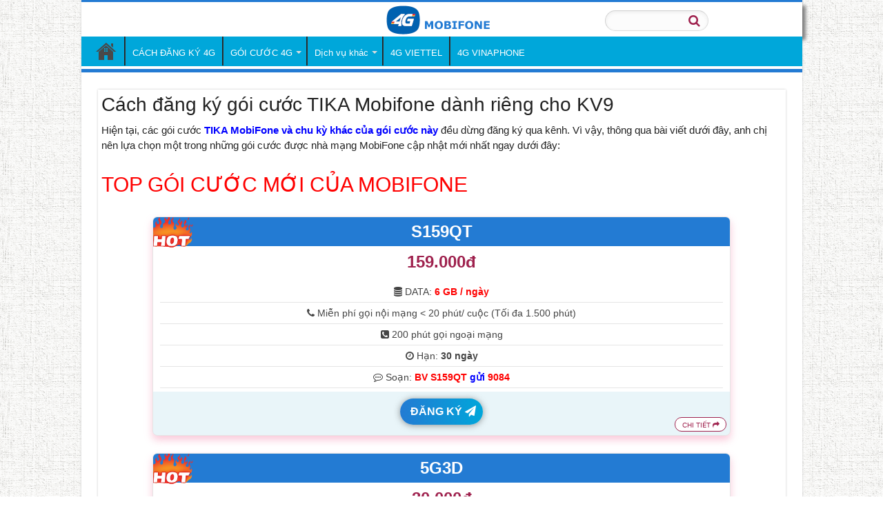

--- FILE ---
content_type: text/html; charset=UTF-8
request_url: https://dangky4gmobifone.vn/goi-cuoc-tika-mobifone/
body_size: 22602
content:
<!DOCTYPE html><html lang="vi" prefix="og: http://ogp.me/ns#"><head><script data-no-optimize="1">var litespeed_docref=sessionStorage.getItem("litespeed_docref");litespeed_docref&&(Object.defineProperty(document,"referrer",{get:function(){return litespeed_docref}}),sessionStorage.removeItem("litespeed_docref"));</script> <meta charset="UTF-8" /><link rel="profile" href="http://gmpg.org/xfn/11" /><link rel="pingback" href="https://dangky4gmobifone.vn/xmlrpc.php" /><meta name='robots' content='index, follow, max-image-preview:large, max-snippet:-1, max-video-preview:-1' /><title>Cách đăng ký gói cước TIKA Mobifone dành riêng cho KV9</title><meta name="description" content="Gói cước TIKA Mobifone được triển khai tại khu vực 9  là món quà hấp dẫn dành cho những thuê bao thường xuyên giải trí trên di động. Gói ưu đãi 4G hấp dẫn này được đăng ký khá dễ dàng với cú pháp: BV TIKA gửi 9084." /><link rel="canonical" href="https://dangky4gmobifone.vn/goi-cuoc-tika-mobifone/" /><meta property="og:locale" content="vi_VN" /><meta property="og:type" content="article" /><meta property="og:title" content="Cách đăng ký gói cước TIKA Mobifone dành riêng cho KV9" /><meta property="og:description" content="Gói cước TIKA Mobifone được triển khai tại khu vực 9  là món quà hấp dẫn dành cho những thuê bao thường xuyên giải trí trên di động. Gói ưu đãi 4G hấp dẫn này được đăng ký khá dễ dàng với cú pháp: BV TIKA gửi 9084." /><meta property="og:url" content="https://dangky4gmobifone.vn/goi-cuoc-tika-mobifone/" /><meta property="og:site_name" content="MobiFone 4G" /><meta property="article:published_time" content="2022-03-03T10:56:07+00:00" /><meta property="og:image" content="https://dangky4gmobifone.vn/wp-content/uploads/2020/08/goi-cuoc-tika-mobifone.jpg" /><meta property="og:image:width" content="450" /><meta property="og:image:height" content="300" /><meta property="og:image:type" content="image/jpeg" /><meta name="author" content="goicuoc4g" /><meta name="twitter:card" content="summary_large_image" /><meta name="twitter:label1" content="Được viết bởi" /><meta name="twitter:data1" content="goicuoc4g" /><meta name="twitter:label2" content="Ước tính thời gian đọc" /><meta name="twitter:data2" content="5 phút" /> <script type="application/ld+json" class="yoast-schema-graph">{"@context":"https://schema.org","@graph":[{"@type":"Article","@id":"https://dangky4gmobifone.vn/goi-cuoc-tika-mobifone/#article","isPartOf":{"@id":"https://dangky4gmobifone.vn/goi-cuoc-tika-mobifone/"},"author":{"name":"goicuoc4g","@id":"https://dangky4gmobifone.vn/#/schema/person/a95a805186d989d7af1dc3a4901bb366"},"headline":"Cách đăng ký gói cước TIKA Mobifone dành riêng cho KV9","datePublished":"2022-03-03T10:56:07+00:00","mainEntityOfPage":{"@id":"https://dangky4gmobifone.vn/goi-cuoc-tika-mobifone/"},"wordCount":1076,"publisher":{"@id":"https://dangky4gmobifone.vn/#organization"},"image":{"@id":"https://dangky4gmobifone.vn/goi-cuoc-tika-mobifone/#primaryimage"},"thumbnailUrl":"https://dangky4gmobifone.vn/wp-content/uploads/2020/08/goi-cuoc-tika-mobifone.jpg","articleSection":["Gói cước 3G MobiFone","Gói cước 4G MobiFone","Tin Tức - Khuyến mãi"],"inLanguage":"vi"},{"@type":"WebPage","@id":"https://dangky4gmobifone.vn/goi-cuoc-tika-mobifone/","url":"https://dangky4gmobifone.vn/goi-cuoc-tika-mobifone/","name":"Cách đăng ký gói cước TIKA Mobifone dành riêng cho KV9","isPartOf":{"@id":"https://dangky4gmobifone.vn/#website"},"primaryImageOfPage":{"@id":"https://dangky4gmobifone.vn/goi-cuoc-tika-mobifone/#primaryimage"},"image":{"@id":"https://dangky4gmobifone.vn/goi-cuoc-tika-mobifone/#primaryimage"},"thumbnailUrl":"https://dangky4gmobifone.vn/wp-content/uploads/2020/08/goi-cuoc-tika-mobifone.jpg","datePublished":"2022-03-03T10:56:07+00:00","description":"Gói cước TIKA Mobifone được triển khai tại khu vực 9  là món quà hấp dẫn dành cho những thuê bao thường xuyên giải trí trên di động. Gói ưu đãi 4G hấp dẫn này được đăng ký khá dễ dàng với cú pháp: BV TIKA gửi 9084.","breadcrumb":{"@id":"https://dangky4gmobifone.vn/goi-cuoc-tika-mobifone/#breadcrumb"},"inLanguage":"vi","potentialAction":[{"@type":"ReadAction","target":["https://dangky4gmobifone.vn/goi-cuoc-tika-mobifone/"]}]},{"@type":"ImageObject","inLanguage":"vi","@id":"https://dangky4gmobifone.vn/goi-cuoc-tika-mobifone/#primaryimage","url":"https://dangky4gmobifone.vn/wp-content/uploads/2020/08/goi-cuoc-tika-mobifone.jpg","contentUrl":"https://dangky4gmobifone.vn/wp-content/uploads/2020/08/goi-cuoc-tika-mobifone.jpg","width":450,"height":300,"caption":"Tổng hợp các gói cước TIKA MobiFone dành riêng cho KV9"},{"@type":"BreadcrumbList","@id":"https://dangky4gmobifone.vn/goi-cuoc-tika-mobifone/#breadcrumb","itemListElement":[{"@type":"ListItem","position":1,"name":"Home","item":"https://dangky4gmobifone.vn/"},{"@type":"ListItem","position":2,"name":"Cách đăng ký gói cước TIKA Mobifone dành riêng cho KV9"}]},{"@type":"WebSite","@id":"https://dangky4gmobifone.vn/#website","url":"https://dangky4gmobifone.vn/","name":"MobiFone 4G","description":"Cách đăng ký 4G Mobifone","publisher":{"@id":"https://dangky4gmobifone.vn/#organization"},"potentialAction":[{"@type":"SearchAction","target":{"@type":"EntryPoint","urlTemplate":"https://dangky4gmobifone.vn/?s={search_term_string}"},"query-input":{"@type":"PropertyValueSpecification","valueRequired":true,"valueName":"search_term_string"}}],"inLanguage":"vi"},{"@type":"Organization","@id":"https://dangky4gmobifone.vn/#organization","name":"BV-MEDIA Company","url":"https://dangky4gmobifone.vn/","logo":{"@type":"ImageObject","inLanguage":"vi","@id":"https://dangky4gmobifone.vn/#/schema/logo/image/","url":"https://dangky4gmobifone.vn/wp-content/uploads/2020/01/BV-Media.png","contentUrl":"https://dangky4gmobifone.vn/wp-content/uploads/2020/01/BV-Media.png","width":76,"height":76,"caption":"BV-MEDIA Company"},"image":{"@id":"https://dangky4gmobifone.vn/#/schema/logo/image/"}},{"@type":"Person","@id":"https://dangky4gmobifone.vn/#/schema/person/a95a805186d989d7af1dc3a4901bb366","name":"goicuoc4g"}]}</script> <link rel="alternate" type="application/rss+xml" title="Dòng thông tin MobiFone 4G &raquo;" href="https://dangky4gmobifone.vn/feed/" /><link rel="alternate" type="application/rss+xml" title="MobiFone 4G &raquo; Dòng bình luận" href="https://dangky4gmobifone.vn/comments/feed/" /><link rel="alternate" title="oNhúng (JSON)" type="application/json+oembed" href="https://dangky4gmobifone.vn/wp-json/oembed/1.0/embed?url=https%3A%2F%2Fdangky4gmobifone.vn%2Fgoi-cuoc-tika-mobifone%2F" /><link rel="alternate" title="oNhúng (XML)" type="text/xml+oembed" href="https://dangky4gmobifone.vn/wp-json/oembed/1.0/embed?url=https%3A%2F%2Fdangky4gmobifone.vn%2Fgoi-cuoc-tika-mobifone%2F&#038;format=xml" /><style id='wp-img-auto-sizes-contain-inline-css' type='text/css'>img:is([sizes=auto i],[sizes^="auto," i]){contain-intrinsic-size:3000px 1500px}
/*# sourceURL=wp-img-auto-sizes-contain-inline-css */</style><link data-optimized="2" rel="stylesheet" href="https://dangky4gmobifone.vn/wp-content/litespeed/css/c516eaef64477be93a9f6fb2869411c1.css?ver=494ae" /> <script type="litespeed/javascript" data-src="https://dangky4gmobifone.vn/wp-includes/js/jquery/jquery.min.js" id="jquery-core-js"></script> <script id="tie-postviews-cache-js-extra" type="litespeed/javascript">var tieViewsCacheL10n={"admin_ajax_url":"https://dangky4gmobifone.vn/wp-admin/admin-ajax.php","post_id":"2810"}</script> <link rel="https://api.w.org/" href="https://dangky4gmobifone.vn/wp-json/" /><link rel="alternate" title="JSON" type="application/json" href="https://dangky4gmobifone.vn/wp-json/wp/v2/posts/2810" /><link rel="EditURI" type="application/rsd+xml" title="RSD" href="https://dangky4gmobifone.vn/xmlrpc.php?rsd" /><meta name="generator" content="WordPress 6.9" /><link rel='shortlink' href='https://dangky4gmobifone.vn/?p=2810' /><link rel="shortcut icon" href="https://dangky4gmobifone.vn/wp-content/uploads/2021/09/Favicon-4g.png" title="Favicon" />
<!--[if IE]> <script type="text/javascript">jQuery(document).ready(function (){ jQuery(".menu-item").has("ul").children("a").attr("aria-haspopup", "true");});</script> <![endif]-->
<!--[if lt IE 9]> <script src="https://dangky4gmobifone.vn/wp-content/themes/sahifa/js/html5.js"></script> <script src="https://dangky4gmobifone.vn/wp-content/themes/sahifa/js/selectivizr-min.js"></script> <![endif]-->
<!--[if IE 9]><link rel="stylesheet" type="text/css" media="all" href="https://dangky4gmobifone.vn/wp-content/themes/sahifa/css/ie9.css" />
<![endif]-->
<!--[if IE 8]><link rel="stylesheet" type="text/css" media="all" href="https://dangky4gmobifone.vn/wp-content/themes/sahifa/css/ie8.css" />
<![endif]-->
<!--[if IE 7]><link rel="stylesheet" type="text/css" media="all" href="https://dangky4gmobifone.vn/wp-content/themes/sahifa/css/ie7.css" />
<![endif]--><meta name="viewport" content="width=device-width, initial-scale=1.0" /><link rel="apple-touch-icon-precomposed" sizes="144x144" href="https://dangky4gmobifone.vn/wp-content/uploads/2021/09/Favicon-4g.png" /><link rel="apple-touch-icon-precomposed" sizes="120x120" href="https://dangky4gmobifone.vn/wp-content/uploads/2021/09/Favicon-4g.png" /><link rel="apple-touch-icon-precomposed" sizes="72x72" href="https://dangky4gmobifone.vn/wp-content/uploads/2021/09/Favicon-4g-72.png" /><link rel="apple-touch-icon-precomposed" href="https://dangky4gmobifone.vn/wp-content/uploads/2021/09/Favicon-4g-72.png" /> <script type="litespeed/javascript">(function(w,d,s,l,i){w[l]=w[l]||[];w[l].push({'gtm.start':new Date().getTime(),event:'gtm.js'});var f=d.getElementsByTagName(s)[0],j=d.createElement(s),dl=l!='dataLayer'?'&l='+l:'';j.async=!0;j.src='https://www.googletagmanager.com/gtm.js?id='+i+dl;f.parentNode.insertBefore(j,f)})(window,document,'script','dataLayer','GTM-TQPLHVQH')</script> <style type="text/css" media="screen">body{
	font-family: Arial, Helvetica, sans-serif;
	color :#222222;
}

.logo h1 a, .logo h2 a{
	font-family: Arial, Helvetica, sans-serif;
	color :#222222;
}

.logo span{
	font-family: Arial, Helvetica, sans-serif;
	color :#222222;
}

.top-nav, .top-nav ul li a {
	font-family: Arial, Helvetica, sans-serif;
}

#main-nav, #main-nav ul li a{
	font-family: Arial, Helvetica, sans-serif;
}

.breaking-news span.breaking-news-title{
	font-family: "Comic Sans MS", cursive, sans-serif;
	color :#222222;
}

.page-title{
	font-family: Arial, Helvetica, sans-serif;
	color :#222222;
}

.post-title{
	font-family: Arial, Helvetica, sans-serif;
	color :#222222;
}

h2.post-box-title, h2.post-box-title a{
	font-family: Arial, Helvetica, sans-serif;
	color :#222222;
}

h3.post-box-title, h3.post-box-title a{
	font-family: Arial, Helvetica, sans-serif;
	color :#222222;
}

p.post-meta, p.post-meta a{
	font-family: Arial, Helvetica, sans-serif;
	color :#222222;
}

body.single .entry, body.page .entry{
	font-family: Arial, Helvetica, sans-serif;
	color :#222222;
}

blockquote p{
	font-family: Arial, Helvetica, sans-serif;
	color :#222222;
}

.widget-top h4, .widget-top h4 a{
	font-family: Arial, Helvetica, sans-serif;
	color :#222222;
}

.footer-widget-top h4, .footer-widget-top h4 a{
	font-family: Arial, Helvetica, sans-serif;
	color :#222222;
}

#featured-posts .featured-title h2 a{
	font-family: Arial, Helvetica, sans-serif;
	color :#222222;
}

.ei-title h2, .slider-caption h2 a, .content .slider-caption h2 a, .slider-caption h2, .content .slider-caption h2, .content .ei-title h2{
	font-family: Arial, Helvetica, sans-serif;
	color :#222222;
}

.cat-box-title h2, .cat-box-title h2 a, .block-head h3, #respond h3, #comments-title, h2.review-box-header, .woocommerce-tabs .entry-content h2, .woocommerce .related.products h2, .entry .woocommerce h2, .woocommerce-billing-fields h3, .woocommerce-shipping-fields h3, #order_review_heading, #bbpress-forums fieldset.bbp-form legend, #buddypress .item-body h4, #buddypress #item-body h4{
	font-family: Arial, Helvetica, sans-serif;
	color :#222222;
}

#main-nav,
.cat-box-content,
#sidebar .widget-container,
.post-listing,
#commentform {
	border-bottom-color: #237bd3;
}

.search-block .search-button,
#topcontrol,
#main-nav ul li.current-menu-item a,
#main-nav ul li.current-menu-item a:hover,
#main-nav ul li.current_page_parent a,
#main-nav ul li.current_page_parent a:hover,
#main-nav ul li.current-menu-parent a,
#main-nav ul li.current-menu-parent a:hover,
#main-nav ul li.current-page-ancestor a,
#main-nav ul li.current-page-ancestor a:hover,
.pagination span.current,
.share-post span.share-text,
.flex-control-paging li a.flex-active,
.ei-slider-thumbs li.ei-slider-element,
.review-percentage .review-item span span,
.review-final-score,
.button,
a.button,
a.more-link,
#main-content input[type="submit"],
.form-submit #submit,
#login-form .login-button,
.widget-feedburner .feedburner-subscribe,
input[type="submit"],
#buddypress button,
#buddypress a.button,
#buddypress input[type=submit],
#buddypress input[type=reset],
#buddypress ul.button-nav li a,
#buddypress div.generic-button a,
#buddypress .comment-reply-link,
#buddypress div.item-list-tabs ul li a span,
#buddypress div.item-list-tabs ul li.selected a,
#buddypress div.item-list-tabs ul li.current a,
#buddypress #members-directory-form div.item-list-tabs ul li.selected span,
#members-list-options a.selected,
#groups-list-options a.selected,
body.dark-skin #buddypress div.item-list-tabs ul li a span,
body.dark-skin #buddypress div.item-list-tabs ul li.selected a,
body.dark-skin #buddypress div.item-list-tabs ul li.current a,
body.dark-skin #members-list-options a.selected,
body.dark-skin #groups-list-options a.selected,
.search-block-large .search-button,
#featured-posts .flex-next:hover,
#featured-posts .flex-prev:hover,
a.tie-cart span.shooping-count,
.woocommerce span.onsale,
.woocommerce-page span.onsale ,
.woocommerce .widget_price_filter .ui-slider .ui-slider-handle,
.woocommerce-page .widget_price_filter .ui-slider .ui-slider-handle,
#check-also-close,
a.post-slideshow-next,
a.post-slideshow-prev,
.widget_price_filter .ui-slider .ui-slider-handle,
.quantity .minus:hover,
.quantity .plus:hover,
.mejs-container .mejs-controls .mejs-time-rail .mejs-time-current,
#reading-position-indicator  {
	background-color:#237bd3;
}

::-webkit-scrollbar-thumb{
	background-color:#237bd3 !important;
}

#theme-footer,
#theme-header,
.top-nav ul li.current-menu-item:before,
#main-nav .menu-sub-content ,
#main-nav ul ul,
#check-also-box {
	border-top-color: #237bd3;
}

.search-block:after {
	border-right-color:#237bd3;
}

body.rtl .search-block:after {
	border-left-color:#237bd3;
}

#main-nav ul > li.menu-item-has-children:hover > a:after,
#main-nav ul > li.mega-menu:hover > a:after {
	border-color:transparent transparent #237bd3;
}

.widget.timeline-posts li a:hover,
.widget.timeline-posts li a:hover span.tie-date {
	color: #237bd3;
}

.widget.timeline-posts li a:hover span.tie-date:before {
	background: #237bd3;
	border-color: #237bd3;
}

#order_review,
#order_review_heading {
	border-color: #237bd3;
}


body {
	background-image : url(https://dangky4gmobifone.vn/wp-content/themes/sahifa/images/patterns/body-bg3.png);
	background-position: top center;
}

.top-nav ul li a:hover, .top-nav ul li:hover > a, .top-nav ul :hover > a , .top-nav ul li.current-menu-item a {
	color: #ffffff;
}
		
#main-nav ul li a:hover, #main-nav ul li:hover > a, #main-nav ul :hover > a , #main-nav  ul ul li:hover > a, #main-nav  ul ul :hover > a {
	color: #2372c2;
}
		
#main-nav ul li a, #main-nav ul ul a, #main-nav ul.sub-menu a, #main-nav ul li.current_page_parent ul a, #main-nav ul li.current-menu-item ul a, #main-nav ul li.current-menu-parent ul a, #main-nav ul li.current-page-ancestor ul a {
	color: #ffffff;
}
		
.today-date  {
	color: #ffffff;
}
		
.top-nav ul li a , .top-nav ul ul a {
	color: #ffffff;
}
		
.top-nav, .top-nav ul ul {
	background-color:#ffffff !important; 
				}


#theme-footer {
	background-color:#3E4A56 !important; 
				}

#main-nav {
	background: #00a7da;
	box-shadow: inset -1px -5px 0px -1px #ffffff;
}

#main-nav ul ul, #main-nav ul li.mega-menu .mega-menu-block { background-color:#00a7da !important;}

.footer-bottom {display: none;}</style><link rel="icon" href="https://dangky4gmobifone.vn/wp-content/uploads/2017/12/cropped-logo-chuan-4g-mobifone-32x32.png" sizes="32x32" /><link rel="icon" href="https://dangky4gmobifone.vn/wp-content/uploads/2017/12/cropped-logo-chuan-4g-mobifone-192x192.png" sizes="192x192" /><link rel="apple-touch-icon" href="https://dangky4gmobifone.vn/wp-content/uploads/2017/12/cropped-logo-chuan-4g-mobifone-180x180.png" /><meta name="msapplication-TileImage" content="https://dangky4gmobifone.vn/wp-content/uploads/2017/12/cropped-logo-chuan-4g-mobifone-270x270.png" /></head><body id="top" class="wp-singular post-template-default single single-post postid-2810 single-format-standard wp-theme-sahifa"><div class="wrapper-outer"><div class="background-cover"></div><aside id="slide-out"><div id="mobile-menu"  class="mobile-hide-icons"></div></aside><div id="wrapper" class="boxed-all"><div class="inner-wrapper"><header id="theme-header" class="theme-header"><div class="header-content"><a id="slide-out-open" class="slide-out-open" href="#"><span></span></a><div class="logo"><h2><div class="search-mobile"><form method="get" id="searchform-mobile" action="https://dangky4gmobifone.vn/">
<button class="search-button" type="submit" value="Tìm kiếm"><i class="fa fa-search"></i></button>
<input type="text" id="s-mobile" name="s" title="Tìm kiếm" placeholder=" " onfocus="if (this.value == ' ') {this.value = '';}" onblur="if (this.value == '') {this.value = ' ';}"  /></form></div><a title="MobiFone 4G" href="https://dangky4gmobifone.vn/">
<img data-lazyloaded="1" src="[data-uri]" width="160" height="45" data-src="https://dangky4gmobifone.vn/wp-content/uploads/2024/02/4g-mobifone-xanh-160.png" alt="MobiFone 4G"/><strong>MobiFone 4GCách đăng ký 4G Mobifone</strong></a></h2></div><div class="clear"></div></div><nav id="main-nav"><div class="container"><div class="main-menu"><ul id="menu-main-menu" class="menu"><li id="menu-item-960" class="menu-item menu-item-type-custom menu-item-object-custom menu-item-home menu-item-960"><a href="https://dangky4gmobifone.vn">Trang Chủ</a></li><li id="menu-item-11622" class="menu-item menu-item-type-custom menu-item-object-custom menu-item-11622"><a href="https://dangky4gmobifone.vn/cach-dang-ky-4g-mobifone-goi-cuoc-4g-mobifone/">CÁCH ĐĂNG KÝ 4G</a></li><li id="menu-item-11621" class="menu-item menu-item-type-custom menu-item-object-custom menu-item-has-children menu-item-11621"><a href="https://dangky4gmobifone.vn/cac-goi-cuoc-4g-mobifone/">GÓI CƯỚC 4G</a><ul class="sub-menu menu-sub-content"><li id="menu-item-12859" class="menu-item menu-item-type-post_type menu-item-object-post menu-item-12859"><a href="https://dangky4gmobifone.vn/goi-cuoc-s159qt-mobifone/">Gói Cước S159QT Mobifone: 6GB/Ngày, 1.500 Phút Nội Mạng &#038; 200 Phút Ngoại Mạng Chỉ 159.000đ</a></li><li id="menu-item-12857" class="menu-item menu-item-type-post_type menu-item-object-post menu-item-12857"><a href="https://dangky4gmobifone.vn/goi-cuoc-s159can-mobifone/">Gói cước S159CAN Mobifone: 6GB/ngày, 200 phút ngoại mạng, gọi nội mạng thả ga</a></li><li id="menu-item-12858" class="menu-item menu-item-type-post_type menu-item-object-post menu-item-12858"><a href="https://dangky4gmobifone.vn/goi-cuoc-5g7d-mobifone/">Gói cước 5G7D Mobifone ưu đãi 8GB data mỗi ngày, suốt cả tuần</a></li><li id="menu-item-12861" class="menu-item menu-item-type-post_type menu-item-object-post menu-item-12861"><a href="https://dangky4gmobifone.vn/goi-cuoc-5g3d-mobifone/">Đăng ký gói cước 5G3D Mobifone nhận ưu đãi 24GB data kèm 3 ngày miễn phí Tiktok</a></li><li id="menu-item-9929" class="menu-item menu-item-type-post_type menu-item-object-post menu-item-9929"><a href="https://dangky4gmobifone.vn/goi-cuoc-ngay-mobifone/">Các gói ngày Mobifone</a></li></ul></li><li id="menu-item-694" class="menu-item menu-item-type-taxonomy menu-item-object-category menu-item-has-children menu-item-694"><a href="https://dangky4gmobifone.vn/dich-vu-mobifone/">Dịch vụ khác</a><ul class="sub-menu menu-sub-content"><li id="menu-item-10459" class="menu-item menu-item-type-post_type menu-item-object-post menu-item-10459"><a href="https://dangky4gmobifone.vn/chuyen-vung-quoc-te-mobifone/">Tổng hợp các gói cước chuyển vùng quốc tế MobiFone – Ưu đãi khủng, giá rẻ khi đi nước ngoài</a></li><li id="menu-item-1239" class="menu-item menu-item-type-post_type menu-item-object-post menu-item-1239"><a href="https://dangky4gmobifone.vn/dich-vu-funring-mobifone-nhac-cho-dac-sac/">Dịch vụ Funring Mobifone – Nhạc chờ đặc sắc</a></li><li id="menu-item-1240" class="menu-item menu-item-type-post_type menu-item-object-post menu-item-1240"><a href="https://dangky4gmobifone.vn/dang-ky-goi-cuoc-dich-vu-phan-mem-fpt-play-qua-tai-khoan-mobifone/">Đăng ký gói cước dịch vụ phần mềm FPT Play qua tài khoản MobiFone cực kỳ đơn giản</a></li></ul></li><li id="menu-item-9324" class="menu-item menu-item-type-custom menu-item-object-custom menu-item-9324"><a href="https://viettel4g5g.com.vn/goi-cuoc-4g-viettel/">4G VIETTEL</a></li><li id="menu-item-6656" class="menu-item menu-item-type-custom menu-item-object-custom menu-item-6656"><a href="https://vinaphone4g5g.vn/cac-goi-cuoc-4g-vinaphone/">4G VINAPHONE</a></li></ul></div></div></nav></header><div id="main-content" class="container"><div class="content"><article class="post-listing post-2810 post type-post status-publish format-standard has-post-thumbnail  category-goi-cuoc-3g-mobifone category-goi-cuoc-4g-mobifone category-tin-tuc-khuyen-mai" id="the-post"><div class="post-inner"><h1 class="name post-title entry-title"><span itemprop="name">Cách đăng ký gói cước TIKA Mobifone dành riêng cho KV9</span></h1><div class="entry">
Hiện tại, các gói cước <b style="color: blue;">TIKA MobiFone và chu kỳ khác của gói cước này</b> đều dừng đăng ký qua kênh. Vì vậy, thông qua bài viết dưới đây, anh chị nên lựa chọn một trong những gói cước được nhà mạng MobiFone cập nhật mới nhất ngay dưới đây:<h2 style="color: red;">TOP GÓI CƯỚC MỚI CỦA MOBIFONE</h2><h4></h4><center><div class="pricing__item"><img data-lazyloaded="1" src="[data-uri]" decoding="async" data-src="https://dangky4gmobifone.vn/wp-content/uploads/2024/02/hot_new.gif" alt="icon hot new" width="70" height="70" style="position: absolute;top: -10px; left: -10px"><div class="pricing_name"><a href="https://dangky4gmobifone.vn/goi-cuoc-s159qt-mobifone/"><span style="color: #fff; ">S159QT</span></a></div><div class="clear"></div><div class="pricing__price">159.000đ</div><div class="pricing__feature-list"><div class="pricing__feature"><i class="fa fa-database"></i> DATA: <b style="color: #ff0000;">6 GB / ngày</b></div><div class="pricing__feature"><i class="fa fa-phone"></i> Miễn phí gọi nội mạng &lt; 20 phút/ cuộc (Tối đa 1.500 phút)</div><div class="pricing__feature"><i class="fa fa-phone-square"></i> 200 phút gọi ngoại mạng</div><div class="pricing__feature"><i class=" fa fa-clock-o"></i> Hạn: <strong>30 ngày</strong></div><div class="pricing__feature"><i class="fa fa-commenting-o"></i> Soạn: <span style="color: #ff0000;"><strong>BV S159QT <span style="color: #0000ff;">gửi</span> 9084</strong></span></div></div><a onClick="goog_report_conversion ('sms:9084?body=BV S159QT')" href="sms:9084?body=BV S159QT"class="pricing__action color"> ĐĂNG KÝ <i class="fa fa-paper-plane"></i></a><a class="details"href="https://dangky4gmobifone.vn/goi-cuoc-s159qt-mobifone/">CHI TIẾT <i class="fa fa-share"></i></a></div></center><h4></h4><center><div class="pricing__item"><img data-lazyloaded="1" src="[data-uri]" decoding="async" data-src="https://dangky4gmobifone.vn/wp-content/uploads/2024/02/hot_new.gif" alt="icon hot new" width="70" height="70" style="position: absolute;top: -10px; left: -10px"><div class="pricing_name"><a href="https://dangky4gmobifone.vn/goi-cuoc-5g3d-mobifone/"><span style="color: #fff; ">5G3D</span></a></div><div class="clear"></div><div class="pricing__price">30.000đ</div><div class="pricing__feature-list"><div class="pricing__feature"><i class="fa fa-database"></i> DATA: <b style="color: #ff0000;">8 GB / ngày</b></div><div class="pricing__feature"><i class="fa fa-arrow-right"></i> Miễn phí DATA truy cập TikTok</div><div class="pricing__feature"><i class=" fa fa-clock-o"></i> Hạn: <strong>3 ngày</strong></div><div class="pricing__feature"><i class="fa fa-commenting-o"></i> Soạn: <span style="color: #ff0000;"><strong>BV 5G3D <span style="color: #0000ff;">gửi</span> 9084</strong></span></div></div><a onClick="goog_report_conversion ('sms:9084?body=BV 5G3D')" href="sms:9084?body=BV 5G3D"class="pricing__action color"> ĐĂNG KÝ <i class="fa fa-paper-plane"></i></a><a class="details"href="https://dangky4gmobifone.vn/goi-cuoc-5g3d-mobifone/">CHI TIẾT <i class="fa fa-share"></i></a></div></center><h4></h4><center><div class="pricing__item"><img data-lazyloaded="1" src="[data-uri]" decoding="async" data-src="https://dangky4gmobifone.vn/wp-content/uploads/2024/02/hot_new.gif" alt="icon hot new" width="70" height="70" style="position: absolute;top: -10px; left: -10px"><div class="pricing_name"><a href="https://dangky4gmobifone.vn/goi-cuoc-5g7d-mobifone/"><span style="color: #fff; ">5G7D</span></a></div><div class="clear"></div><div class="pricing__price">70.000đ</div><div class="pricing__feature-list"><div class="pricing__feature"><i class="fa fa-database"></i> DATA: <b style="color: #ff0000;">8 GB / ngày</b></div><div class="pricing__feature"><i class="fa fa-arrow-right"></i> Miễn phí DATA truy cập TikTok</div><div class="pricing__feature"><i class=" fa fa-clock-o"></i> Hạn: <strong>7 ngày</strong></div><div class="pricing__feature"><i class="fa fa-commenting-o"></i> Soạn: <span style="color: #ff0000;"><strong>BV 5G7D <span style="color: #0000ff;">gửi</span> 9084</strong></span></div></div><a onClick="goog_report_conversion ('sms:9084?body=BV 5G7D')" href="sms:9084?body=BV 5G7D"class="pricing__action color"> ĐĂNG KÝ <i class="fa fa-paper-plane"></i></a><a class="details"href="https://dangky4gmobifone.vn/goi-cuoc-5g7d-mobifone/">CHI TIẾT <i class="fa fa-share"></i></a></div></center><h4></h4><center><div class="pricing__item"><img data-lazyloaded="1" src="[data-uri]" decoding="async" data-src="https://dangky4gmobifone.vn/wp-content/uploads/2024/02/hot_new.gif" alt="icon hot new" width="70" height="70" style="position: absolute;top: -10px; left: -10px"><div class="pricing_name"><a href="https://dangky4gmobifone.vn/goi-cuoc-tik30-mobifone/"><span style="color: #fff; ">TIK30</span></a></div><div class="clear"></div><div class="pricing__price">50.000đ</div><div class="pricing__feature-list"><div class="pricing__feature"><i class="fa fa-database"></i> DATA: <b style="color: #ff0000;">Miễn phí truy cập TIKTOK</b></div><div class="pricing__feature"><i class=" fa fa-clock-o"></i> Hạn: <strong>30 ngày</strong></div><div class="pricing__feature"><i class="fa fa-commenting-o"></i> Soạn: <span style="color: #ff0000;"><strong>BV TIK30 <span style="color: #0000ff;">gửi</span> 9084</strong></span></div></div><a onClick="goog_report_conversion ('sms:9084?body=BV TIK30')" href="sms:9084?body=BV TIK30"class="pricing__action color"> ĐĂNG KÝ <i class="fa fa-paper-plane"></i></a><a class="details"href="https://dangky4gmobifone.vn/goi-cuoc-tik30-mobifone/">CHI TIẾT <i class="fa fa-share"></i></a></div></center><h4></h4><center><div class="pricing__item"><img data-lazyloaded="1" src="[data-uri]" decoding="async" data-src="https://dangky4gmobifone.vn/wp-content/uploads/2024/02/hot_new.gif" alt="icon hot new" width="70" height="70" style="position: absolute;top: -10px; left: -10px"><div class="pricing_name"><a href="https://dangky4gmobifone.vn/goi-cuoc-fb30-mobifone/"><span style="color: #fff; ">FB30</span></a></div><div class="clear"></div><div class="pricing__price">50.000đ</div><div class="pricing__feature-list"><div class="pricing__feature"><i class="fa fa-database"></i> DATA: <b style="color: #ff0000;">Miễn phí truy cập Facebook</b></div><div class="pricing__feature"><i class=" fa fa-clock-o"></i> Hạn: <strong>30 ngày</strong></div><div class="pricing__feature"><i class="fa fa-commenting-o"></i> Soạn: <span style="color: #ff0000;"><strong>BV FB30 <span style="color: #0000ff;">gửi</span> 9084</strong></span></div></div><a onClick="goog_report_conversion ('sms:9084?body=BV FB30')" href="sms:9084?body=BV FB30"class="pricing__action color"> ĐĂNG KÝ <i class="fa fa-paper-plane"></i></a><a class="details"href="https://dangky4gmobifone.vn/goi-cuoc-fb30-mobifone/">CHI TIẾT <i class="fa fa-share"></i></a></div></center><h4></h4><center><div class="pricing__item"><img data-lazyloaded="1" src="[data-uri]" decoding="async" data-src="https://dangky4gmobifone.vn/wp-content/uploads/2024/02/hot_new.gif" alt="icon hot new" width="70" height="70" style="position: absolute;top: -10px; left: -10px"><div class="pricing_name"><a href="https://dangky4gmobifone.vn/goi-cuoc-ytb30-mobifone/"><span style="color: #fff; ">YTB30</span></a></div><div class="clear"></div><div class="pricing__price">50.000đ</div><div class="pricing__feature-list"><div class="pricing__feature"><i class="fa fa-database"></i> DATA: <b style="color: #ff0000;">Miễn phí truy cập Youtube</b></div><div class="pricing__feature"><i class=" fa fa-clock-o"></i> Hạn: <strong>30 ngày</strong></div><div class="pricing__feature"><i class="fa fa-commenting-o"></i> Soạn: <span style="color: #ff0000;"><strong>BV YTB30 <span style="color: #0000ff;">gửi</span> 9084</strong></span></div></div><a onClick="goog_report_conversion ('sms:9084?body=BV YTB30')" href="sms:9084?body=BV YTB30"class="pricing__action color"> ĐĂNG KÝ <i class="fa fa-paper-plane"></i></a><a class="details"href="https://dangky4gmobifone.vn/goi-cuoc-ytb30-mobifone/">CHI TIẾT <i class="fa fa-share"></i></a></div></center><h4></h4><h2 style="color: red;">Các gói cước khác được cung cấp mới nhất</h2><table id="tablepress-4" class="tablepress tablepress-id-4 tbody-has-connected-cells"><thead><tr class="row-1"><th class="column-1"><b><center>TÊN GÓI</center></b></th><th class="column-2"><b><center>THÔNG TIN</center></b></th><th class="column-3"><b><center>ĐĂNG KÝ</center></b></th></tr></thead><tbody class="row-striping row-hover"><tr class="row-2"><td colspan="3" class="column-1"><center id='goi-hot'> <b>CÁC GÓI CƯỚC <font style="color: red;"> ĐĂNG KÝ NHIỀU</font></b></center></td></tr><tr class="row-3"><td rowspan="2" class="column-1"><center><img data-lazyloaded="1" src="[data-uri]" decoding="async" class=" wp-image-4310" data-src="https://dangky4gmobifone.vn/wp-content/uploads/2024/02/iconhot.gif" alt="" width="40" height="40" /><br />
<a href="https://dangky4gmobifone.vn/goi-cuoc-s159qt-mobifone/"><b><span style="color: red;">S159QT</span></b></a><br />
(159k/ 30 ngày)</center></td><td colspan="2" class="column-2">- <b><font style="color: red;">6 GB/ ngày</font></b><br />
- <b font style="color: red;">Miễn phí </b>gọi nội mạng dưới 20 phút.<br />
- <b font style="color: red;">200 phút </b>gọi liên mạng.</td></tr><tr class="row-4"><td class="column-2"><font style="color: blue; font-weight: bold;">BV S159QT <font style="color: black">gửi</font> <font style="color: blue;font-weight: bold;">9084</font></font></td><td class="column-3"><center><a onClick="goog_report_conversion2 ('sms:9084?body=BV S159QT')" href="sms:9084?body=BV S159QT" class="pricing__action1 color"> ĐĂNG KÝ </a></td></tr><tr class="row-5"><td rowspan="2" class="column-1"><center><img data-lazyloaded="1" src="[data-uri]" decoding="async" class=" wp-image-4310" data-src="https://dangky4gmobifone.vn/wp-content/uploads/2024/02/iconhot.gif" alt="" width="40" height="40" /><br />
<a href="https://dangky4gmobifone.vn/goi-cuoc-s159can-mobifone/"><b><span style="color: red;">S159CAN</span></b></a><br />
(159k/ 30 ngày)</center></td><td colspan="2" class="column-2">- <b><font style="color: red;">6 GB/ ngày</font></b><br />
- <b font style="color: red;">Miễn phí </b>gọi nội mạng dưới 20 phút.<br />
- <b font style="color: red;">200 phút </b>gọi liên mạng.</td></tr><tr class="row-6"><td class="column-2"><font style="color: blue; font-weight: bold;">BV S159CAN <font style="color: black">gửi</font> <font style="color: blue;font-weight: bold;">9084</font></font></td><td class="column-3"><center><a onClick="goog_report_conversion2 ('sms:9084?body=BV S159CAN')" href="sms:9084?body=BV S159CAN" class="pricing__action1 color"> ĐĂNG KÝ </a></td></tr><tr class="row-7"><td rowspan="2" class="column-1"><center><b><span style="color: red;">D24</span></b></a><br />
(20k/ ngày)</center></td><td colspan="2" class="column-2">- <b><font style="color: red;">24GB/ ngày</font></b></td></tr><tr class="row-8"><td class="column-2"><font style="color: blue; font-weight: bold;">BV D24 <font style="color: black">gửi</font> <font style="color: blue;font-weight: bold;">9084</font></font></td><td class="column-3"><center><a onClick="goog_report_conversion2 ('sms:9084?body=BV D24')" href="sms:9084?body=BV D24" class="pricing__action1 color"> ĐĂNG KÝ </a></td></tr><tr class="row-9"><td rowspan="2" class="column-1"><center><b><span style="color: red;">5G3D</span></b></a><br />
(30k/ 3 ngày)</center></td><td colspan="2" class="column-2">- <b><font style="color: red;">8GB/ ngày</font></b><br />
- Miễn phí DATA truy cập <b style="color: red;">TikTok</b></td></tr><tr class="row-10"><td class="column-2"><font style="color: blue; font-weight: bold;">BV 5G3D <font style="color: black">gửi</font> <font style="color: blue;font-weight: bold;">9084</font></font></td><td class="column-3"><center><a onClick="goog_report_conversion2 ('sms:9084?body=BV 5G3D')" href="sms:9084?body=BV 5G3D" class="pricing__action1 color"> ĐĂNG KÝ </a></td></tr><tr class="row-11"><td rowspan="2" class="column-1"><center><b><span style="color: red;">5G7D</span></b></a><br />
(70k/ 7 ngày)</center></td><td colspan="2" class="column-2">- <b><font style="color: red;">8GB/ ngày</font></b><br />
- Miễn phí DATA truy cập <b style="color: red;">TikTok</b></td></tr><tr class="row-12"><td class="column-2"><font style="color: blue; font-weight: bold;">BV 5G7D <font style="color: black">gửi</font> <font style="color: blue;font-weight: bold;">9084</font></font></td><td class="column-3"><center><a onClick="goog_report_conversion2 ('sms:9084?body=BV 5G7D')" href="sms:9084?body=BV 5G7D" class="pricing__action1 color"> ĐĂNG KÝ </a></td></tr><tr class="row-13"><td rowspan="2" class="column-1"><center><b><span style="color: red;">TIK30</span></b></a><br />
(50k/ 30 ngày)</center></td><td colspan="2" class="column-2">- Miễn phí DATA truy cập <b style="color: red;">TikTok</b></td></tr><tr class="row-14"><td class="column-2"><font style="color: blue; font-weight: bold;">BV TIK30 <font style="color: black">gửi</font> <font style="color: blue;font-weight: bold;">9084</font></font></td><td class="column-3"><center><a onClick="goog_report_conversion2 ('sms:9084?body=BV TIK30')" href="sms:9084?body=BV TIK30" class="pricing__action1 color"> ĐĂNG KÝ </a></td></tr><tr class="row-15"><td rowspan="2" class="column-1"><center><b><span style="color: red;">FB30</span></b></a><br />
(50k/ 30 ngày)</center></td><td colspan="2" class="column-2">- Miễn phí DATA truy cập <b style="color: red;">Facebook</b></td></tr><tr class="row-16"><td class="column-2"><font style="color: blue; font-weight: bold;">BV FB30 <font style="color: black">gửi</font> <font style="color: blue;font-weight: bold;">9084</font></font></td><td class="column-3"><center><a onClick="goog_report_conversion2 ('sms:9084?body=BV FB30')" href="sms:9084?body=BV FB30" class="pricing__action1 color"> ĐĂNG KÝ </a></td></tr><tr class="row-17"><td rowspan="2" class="column-1"><center><b><span style="color: red;">YTB30</span></b></a><br />
(50k/ 30 ngày)</center></td><td colspan="2" class="column-2">- Miễn phí DATA truy cập <b style="color: red;">Youtube</b></td></tr><tr class="row-18"><td class="column-2"><font style="color: blue; font-weight: bold;">BV YTB30 <font style="color: black">gửi</font> <font style="color: blue;font-weight: bold;">9084</font></font></td><td class="column-3"><center><a onClick="goog_report_conversion2 ('sms:9084?body=BV YTB30')" href="sms:9084?body=BV YTB30" class="pricing__action1 color"> ĐĂNG KÝ </a></td></tr><tr class="row-19"><td colspan="3" class="column-1"><center  id='goi-mxh'> <b>CÁC GÓI CƯỚC <font style="color: red;">MẠNG XÃ HỘI</font> MOBIFONE</b></center></td></tr><tr class="row-20"><td rowspan="2" class="column-1"><center><b><span style="color: red;">5G3D</span></b></a><br />
(30k/ 3 ngày)</center></td><td colspan="2" class="column-2">- <b><font style="color: red;">8GB/ ngày</font></b><br />
- Miễn phí DATA truy cập <b style="color: red;">TikTok</b></td></tr><tr class="row-21"><td class="column-2"><font style="color: blue; font-weight: bold;">BV 5G3D <font style="color: black">gửi</font> <font style="color: blue;font-weight: bold;">9084</font></font></td><td class="column-3"><center><a onClick="goog_report_conversion2 ('sms:9084?body=BV 5G3D')" href="sms:9084?body=BV 5G3D" class="pricing__action1 color"> ĐĂNG KÝ </a></td></tr><tr class="row-22"><td rowspan="2" class="column-1"><center><b><span style="color: red;">5G7D</span></b></a><br />
(70k/ 7 ngày)</center></td><td colspan="2" class="column-2">- <b><font style="color: red;">8GB/ ngày</font></b><br />
- Miễn phí DATA truy cập <b style="color: red;">TikTok</b></td></tr><tr class="row-23"><td class="column-2"><font style="color: blue; font-weight: bold;">BV 5G7D <font style="color: black">gửi</font> <font style="color: blue;font-weight: bold;">9084</font></font></td><td class="column-3"><center><a onClick="goog_report_conversion2 ('sms:9084?body=BV 5G7D')" href="sms:9084?body=BV 5G7D" class="pricing__action1 color"> ĐĂNG KÝ </a></td></tr><tr class="row-24"><td rowspan="2" class="column-1"><center><b><span style="color: red;">TIK30</span></b></a><br />
(50k/ 30 ngày)</center></td><td colspan="2" class="column-2">- Miễn phí DATA truy cập <b style="color: red;">TikTok</b></td></tr><tr class="row-25"><td class="column-2"><font style="color: blue; font-weight: bold;">BV TIK30 <font style="color: black">gửi</font> <font style="color: blue;font-weight: bold;">9084</font></font></td><td class="column-3"><center><a onClick="goog_report_conversion2 ('sms:9084?body=BV TIK30')" href="sms:9084?body=BV TIK30" class="pricing__action1 color"> ĐĂNG KÝ </a></td></tr><tr class="row-26"><td rowspan="2" class="column-1"><center><b><span style="color: red;">FB30</span></b></a><br />
(50k/ 30 ngày)</center></td><td colspan="2" class="column-2">- Miễn phí DATA truy cập <b style="color: red;">Facebook</b></td></tr><tr class="row-27"><td class="column-2"><font style="color: blue; font-weight: bold;">BV FB30 <font style="color: black">gửi</font> <font style="color: blue;font-weight: bold;">9084</font></font></td><td class="column-3"><center><a onClick="goog_report_conversion2 ('sms:9084?body=BV FB30')" href="sms:9084?body=BV FB30" class="pricing__action1 color"> ĐĂNG KÝ </a></td></tr><tr class="row-28"><td rowspan="2" class="column-1"><center><b><span style="color: red;">YTB30</span></b></a><br />
(50k/ 30 ngày)</center></td><td colspan="2" class="column-2">- Miễn phí DATA truy cập <b style="color: red;">Youtube</b></td></tr><tr class="row-29"><td class="column-2"><font style="color: blue; font-weight: bold;">BV YTB30 <font style="color: black">gửi</font> <font style="color: blue;font-weight: bold;">9084</font></font></td><td class="column-3"><center><a onClick="goog_report_conversion2 ('sms:9084?body=BV YTB30')" href="sms:9084?body=BV YTB30" class="pricing__action1 color"> ĐĂNG KÝ </a></td></tr><tr class="row-30"><td colspan="3" class="column-1"><center  id='goi-combo'> <b>CÁC GÓI CƯỚC <font style="color: red;">DATA &amp; THOẠI</font> MOBIFONE</b></center></td></tr><tr class="row-31"><td rowspan="2" class="column-1"><center><img data-lazyloaded="1" src="[data-uri]" decoding="async" class=" wp-image-4310" data-src="https://dangky4gmobifone.vn/wp-content/uploads/2024/02/iconhot.gif" alt="" width="40" height="40" /><br />
<a href="https://dangky4gmobifone.vn/goi-cuoc-s159qt-mobifone/"><b><span style="color: red;">S159QT</span></b></a><br />
(159k/ 30 ngày)</center></td><td colspan="2" class="column-2">- <b><font style="color: red;">6 GB/ ngày</font></b><br />
- <b font style="color: red;">Miễn phí </b>gọi nội mạng dưới 20 phút.<br />
- <b font style="color: red;">200 phút </b>gọi liên mạng.</td></tr><tr class="row-32"><td class="column-2"><font style="color: blue; font-weight: bold;">BV S159QT <font style="color: black">gửi</font> <font style="color: blue;font-weight: bold;">9084</font></font></td><td class="column-3"><center><a onClick="goog_report_conversion2 ('sms:9084?body=BV S159QT')" href="sms:9084?body=BV S159QT" class="pricing__action1 color"> ĐĂNG KÝ </a></td></tr><tr class="row-33"><td rowspan="2" class="column-1"><center><img data-lazyloaded="1" src="[data-uri]" decoding="async" class=" wp-image-4310" data-src="https://dangky4gmobifone.vn/wp-content/uploads/2024/02/iconhot.gif" alt="" width="40" height="40" /><br />
<a href="https://dangky4gmobifone.vn/goi-cuoc-s159can-mobifone/"><b><span style="color: red;">S159CAN</span></b></a><br />
(159k/ 30 ngày)</center></td><td colspan="2" class="column-2">- <b><font style="color: red;">6 GB/ ngày</font></b><br />
- <b font style="color: red;">Miễn phí </b>gọi nội mạng dưới 20 phút.<br />
- <b font style="color: red;">200 phút </b>gọi liên mạng.</td></tr><tr class="row-34"><td class="column-2"><font style="color: blue; font-weight: bold;">BV S159CAN <font style="color: black">gửi</font> <font style="color: blue;font-weight: bold;">9084</font></font></td><td class="column-3"><center><a onClick="goog_report_conversion2 ('sms:9084?body=BV S159CAN')" href="sms:9084?body=BV S159CAN" class="pricing__action1 color"> ĐĂNG KÝ </a></td></tr><tr class="row-35"><td rowspan="2" class="column-1"><center><img data-lazyloaded="1" src="[data-uri]" decoding="async" class=" wp-image-4310" data-src="https://dangky4gmobifone.vn/wp-content/uploads/2024/02/iconhot.gif" alt="" width="40" height="40" /><br />
<a href="https://dangky4gmobifone.vn/goi-cuoc-6s159qt-mobifone/"><b><span style="color: red;">6S159QT</span></b></a><br />
(954k/ 6 tháng)</center></td><td colspan="2" class="column-2">- <b><font style="color: red;">6 GB/ ngày</font></b><br />
- <b font style="color: red;">Miễn phí </b>gọi nội mạng dưới 20 phút.<br />
- <b font style="color: red;">200 phút </b>gọi liên mạng.</td></tr><tr class="row-36"><td class="column-2"><font style="color: blue; font-weight: bold;">BV 6S159QT <font style="color: black">gửi</font> <font style="color: blue;font-weight: bold;">9084</font></font></td><td class="column-3"><center><a onClick="goog_report_conversion2 ('sms:9084?body=BV 6S159QT')" href="sms:9084?body=BV 6S159QT" class="pricing__action1 color"> ĐĂNG KÝ </a></td></tr><tr class="row-37"><td rowspan="2" class="column-1"><center><img data-lazyloaded="1" src="[data-uri]" decoding="async" class=" wp-image-4310" data-src="https://dangky4gmobifone.vn/wp-content/uploads/2024/02/iconhot.gif" alt="" width="40" height="40" /><br />
<a href="https://dangky4gmobifone.vn/goi-cuoc-6s159qt-mobifone/"><b><span style="color: red;">12S159QT</span></b></a><br />
(1.908k/ 12 tháng)</center></td><td colspan="2" class="column-2">- <b><font style="color: red;">6 GB/ ngày</font></b><br />
- <b font style="color: red;">Miễn phí </b>gọi nội mạng dưới 20 phút.<br />
- <b font style="color: red;">200 phút </b>gọi liên mạng.</td></tr><tr class="row-38"><td class="column-2"><font style="color: blue; font-weight: bold;">BV 12S159QT <font style="color: black">gửi</font> <font style="color: blue;font-weight: bold;">9084</font></font></td><td class="column-3"><center><a onClick="goog_report_conversion2 ('sms:9084?body=BV 12S159QT')" href="sms:9084?body=BV 12S159QT" class="pricing__action1 color"> ĐĂNG KÝ </a></td></tr><tr class="row-39"><td colspan="3" class="column-1"><center  id='goi-re'> <b>CÁC GÓI CƯỚC <font style="color: red;">30.000đ - 99.000đ</font> CÓ THỂ ĐĂNG KÝ</b></center></td></tr><tr class="row-40"><td rowspan="2" class="column-1"><center><b><span style="color: red;">5G3D</span></b></a><br />
(30k/ 3 ngày)</center></td><td colspan="2" class="column-2">- <b><font style="color: red;">8GB/ ngày</font></b><br />
- Miễn phí DATA truy cập <b style="color: red;">TikTok</b></td></tr><tr class="row-41"><td class="column-2"><font style="color: blue; font-weight: bold;">BV 5G3D <font style="color: black">gửi</font> <font style="color: blue;font-weight: bold;">9084</font></font></td><td class="column-3"><center><a onClick="goog_report_conversion2 ('sms:9084?body=BV 5G3D')" href="sms:9084?body=BV 5G3D" class="pricing__action1 color"> ĐĂNG KÝ </a></td></tr><tr class="row-42"><td rowspan="2" class="column-1"><center><b><span style="color: red;">5G7D</span></b></a><br />
(70k/ 7 ngày)</center></td><td colspan="2" class="column-2">- <b><font style="color: red;">8GB/ ngày</font></b><br />
- Miễn phí DATA truy cập <b style="color: red;">TikTok</b></td></tr><tr class="row-43"><td class="column-2"><font style="color: blue; font-weight: bold;">BV 5G7D <font style="color: black">gửi</font> <font style="color: blue;font-weight: bold;">9084</font></font></td><td class="column-3"><center><a onClick="goog_report_conversion2 ('sms:9084?body=BV 5G7D')" href="sms:9084?body=BV 5G7D" class="pricing__action1 color"> ĐĂNG KÝ </a></td></tr><tr class="row-44"><td rowspan="2" class="column-1"><center><b><span style="color: red;">TIK30</span></b></a><br />
(50k/ 30 ngày)</center></td><td colspan="2" class="column-2">- Miễn phí DATA truy cập <b style="color: red;">TikTok</b></td></tr><tr class="row-45"><td class="column-2"><font style="color: blue; font-weight: bold;">BV TIK30 <font style="color: black">gửi</font> <font style="color: blue;font-weight: bold;">9084</font></font></td><td class="column-3"><center><a onClick="goog_report_conversion2 ('sms:9084?body=BV TIK30')" href="sms:9084?body=BV TIK30" class="pricing__action1 color"> ĐĂNG KÝ </a></td></tr><tr class="row-46"><td rowspan="2" class="column-1"><center><b><span style="color: red;">FB30</span></b></a><br />
(50k/ 30 ngày)</center></td><td colspan="2" class="column-2">- Miễn phí DATA truy cập <b style="color: red;">Facebook</b></td></tr><tr class="row-47"><td class="column-2"><font style="color: blue; font-weight: bold;">BV FB30 <font style="color: black">gửi</font> <font style="color: blue;font-weight: bold;">9084</font></font></td><td class="column-3"><center><a onClick="goog_report_conversion2 ('sms:9084?body=BV FB30')" href="sms:9084?body=BV FB30" class="pricing__action1 color"> ĐĂNG KÝ </a></td></tr><tr class="row-48"><td rowspan="2" class="column-1"><center><b><span style="color: red;">YTB30</span></b></a><br />
(50k/ 30 ngày)</center></td><td colspan="2" class="column-2">- Miễn phí DATA truy cập <b style="color: red;">Youtube</b></td></tr><tr class="row-49"><td class="column-2"><font style="color: blue; font-weight: bold;">BV YTB30 <font style="color: black">gửi</font> <font style="color: blue;font-weight: bold;">9084</font></font></td><td class="column-3"><center><a onClick="goog_report_conversion2 ('sms:9084?body=BV YTB30')" href="sms:9084?body=BV YTB30" class="pricing__action1 color"> ĐĂNG KÝ </a></td></tr><tr class="row-50"><td colspan="3" class="column-1"><center  id='goi-cuoc-100k'> <b>CÁC GÓI CƯỚC ĐĂNG KÝ NHIỀU</b></center></td></tr><tr class="row-51"><td rowspan="2" class="column-1"><center><img data-lazyloaded="1" src="[data-uri]" decoding="async" class=" wp-image-4310" data-src="https://dangky4gmobifone.vn/wp-content/uploads/2024/02/iconhot.gif" alt="" width="40" height="40" /><br />
<a href="https://dangky4gmobifone.vn/goi-cuoc-s159qt-mobifone/"><b><span style="color: red;">S159QT</span></b></a><br />
(159k/ 30 ngày)</center></td><td colspan="2" class="column-2">- <b><font style="color: red;">6 GB/ ngày</font></b><br />
- <b font style="color: red;">Miễn phí </b>gọi nội mạng dưới 20 phút.<br />
- <b font style="color: red;">200 phút </b>gọi liên mạng.</td></tr><tr class="row-52"><td class="column-2"><font style="color: blue; font-weight: bold;">BV S159QT <font style="color: black">gửi</font> <font style="color: blue;font-weight: bold;">9084</font></font></td><td class="column-3"><center><a onClick="goog_report_conversion2 ('sms:9084?body=BV S159QT')" href="sms:9084?body=BV S159QT" class="pricing__action1 color"> ĐĂNG KÝ </a></td></tr><tr class="row-53"><td rowspan="2" class="column-1"><center><img data-lazyloaded="1" src="[data-uri]" decoding="async" class=" wp-image-4310" data-src="https://dangky4gmobifone.vn/wp-content/uploads/2024/02/iconhot.gif" alt="" width="40" height="40" /><br />
<a href="https://dangky4gmobifone.vn/goi-cuoc-s159can-mobifone/"><b><span style="color: red;">S159CAN</span></b></a><br />
(159k/ 30 ngày)</center></td><td colspan="2" class="column-2">- <b><font style="color: red;">6 GB/ ngày</font></b><br />
- <b font style="color: red;">Miễn phí </b>gọi nội mạng dưới 20 phút.<br />
- <b font style="color: red;">200 phút </b>gọi liên mạng.</td></tr><tr class="row-54"><td class="column-2"><font style="color: blue; font-weight: bold;">BV S159CAN <font style="color: black">gửi</font> <font style="color: blue;font-weight: bold;">9084</font></font></td><td class="column-3"><center><a onClick="goog_report_conversion2 ('sms:9084?body=BV S159CAN')" href="sms:9084?body=BV S159CAN" class="pricing__action1 color"> ĐĂNG KÝ </a></td></tr><tr class="row-55"><td rowspan="2" class="column-1"><center><b><span style="color: red;">D24</span></b></a><br />
(20k/ ngày)</center></td><td colspan="2" class="column-2">- <b><font style="color: red;">24GB/ ngày</font></b></td></tr><tr class="row-56"><td class="column-2"><font style="color: blue; font-weight: bold;">BV D24 <font style="color: black">gửi</font> <font style="color: blue;font-weight: bold;">9084</font></font></td><td class="column-3"><center><a onClick="goog_report_conversion2 ('sms:9084?body=BV D24')" href="sms:9084?body=BV D24" class="pricing__action1 color"> ĐĂNG KÝ </a></td></tr><tr class="row-57"><td rowspan="2" class="column-1"><center><b><span style="color: red;">5G3D</span></b></a><br />
(30k/ 3 ngày)</center></td><td colspan="2" class="column-2">- <b><font style="color: red;">8GB/ ngày</font></b><br />
- Miễn phí DATA truy cập <b style="color: red;">TikTok</b></td></tr><tr class="row-58"><td class="column-2"><font style="color: blue; font-weight: bold;">BV 5G3D <font style="color: black">gửi</font> <font style="color: blue;font-weight: bold;">9084</font></font></td><td class="column-3"><center><a onClick="goog_report_conversion2 ('sms:9084?body=BV 5G3D')" href="sms:9084?body=BV 5G3D" class="pricing__action1 color"> ĐĂNG KÝ </a></td></tr><tr class="row-59"><td rowspan="2" class="column-1"><center><b><span style="color: red;">5G7D</span></b></a><br />
(70k/ 7 ngày)</center></td><td colspan="2" class="column-2">- <b><font style="color: red;">8GB/ ngày</font></b><br />
- Miễn phí DATA truy cập <b style="color: red;">TikTok</b></td></tr><tr class="row-60"><td class="column-2"><font style="color: blue; font-weight: bold;">BV 5G7D <font style="color: black">gửi</font> <font style="color: blue;font-weight: bold;">9084</font></font></td><td class="column-3"><center><a onClick="goog_report_conversion2 ('sms:9084?body=BV 5G7D')" href="sms:9084?body=BV 5G7D" class="pricing__action1 color"> ĐĂNG KÝ </a></td></tr><tr class="row-61"><td colspan="3" class="column-1"><center  id='goi-cuoc-120k'> <b>CÁC GÓI CƯỚC <font style="color: red;"> ~120.000đ</font> ĐĂNG KÝ NHIỀU</b></center></td></tr><tr class="row-62"><td rowspan="2" class="column-1"><center><img data-lazyloaded="1" src="[data-uri]" decoding="async" class=" wp-image-4310" data-src="https://dangky4gmobifone.vn/wp-content/uploads/2024/02/iconhot.gif" alt="" width="40" height="40" /><br />
<a href="https://dangky4gmobifone.vn/goi-cuoc-s159qt-mobifone/"><b><span style="color: red;">S159QT</span></b></a><br />
(159k/ 30 ngày)</center></td><td colspan="2" class="column-2">- <b><font style="color: red;">6 GB/ ngày</font></b><br />
- <b font style="color: red;">Miễn phí </b>gọi nội mạng dưới 20 phút.<br />
- <b font style="color: red;">200 phút </b>gọi liên mạng.</td></tr><tr class="row-63"><td class="column-2"><font style="color: blue; font-weight: bold;">BV S159QT <font style="color: black">gửi</font> <font style="color: blue;font-weight: bold;">9084</font></font></td><td class="column-3"><center><a onClick="goog_report_conversion2 ('sms:9084?body=BV S159QT')" href="sms:9084?body=BV S159QT" class="pricing__action1 color"> ĐĂNG KÝ </a></td></tr><tr class="row-64"><td rowspan="2" class="column-1"><center><img data-lazyloaded="1" src="[data-uri]" decoding="async" class=" wp-image-4310" data-src="https://dangky4gmobifone.vn/wp-content/uploads/2024/02/iconhot.gif" alt="" width="40" height="40" /><br />
<a href="https://dangky4gmobifone.vn/goi-cuoc-s159can-mobifone/"><b><span style="color: red;">S159CAN</span></b></a><br />
(159k/ 30 ngày)</center></td><td colspan="2" class="column-2">- <b><font style="color: red;">6 GB/ ngày</font></b><br />
- <b font style="color: red;">Miễn phí </b>gọi nội mạng dưới 20 phút.<br />
- <b font style="color: red;">200 phút </b>gọi liên mạng.</td></tr><tr class="row-65"><td class="column-2"><font style="color: blue; font-weight: bold;">BV S159CAN <font style="color: black">gửi</font> <font style="color: blue;font-weight: bold;">9084</font></font></td><td class="column-3"><center><a onClick="goog_report_conversion2 ('sms:9084?body=BV S159CAN')" href="sms:9084?body=BV S159CAN" class="pricing__action1 color"> ĐĂNG KÝ </a></td></tr><tr class="row-66"><td rowspan="2" class="column-1"><center><img data-lazyloaded="1" src="[data-uri]" decoding="async" class=" wp-image-4310" data-src="https://dangky4gmobifone.vn/wp-content/uploads/2024/02/iconhot.gif" alt="" width="40" height="40" /><br />
<a href="https://dangky4gmobifone.vn/goi-cuoc-6s159qt-mobifone/"><b><span style="color: red;">6S159QT</span></b></a><br />
(954k/ 6 tháng)</center></td><td colspan="2" class="column-2">- <b><font style="color: red;">6 GB/ ngày</font></b><br />
- <b font style="color: red;">Miễn phí </b>gọi nội mạng dưới 20 phút.<br />
- <b font style="color: red;">200 phút </b>gọi liên mạng.</td></tr><tr class="row-67"><td class="column-2"><font style="color: blue; font-weight: bold;">BV 6S159QT <font style="color: black">gửi</font> <font style="color: blue;font-weight: bold;">9084</font></font></td><td class="column-3"><center><a onClick="goog_report_conversion2 ('sms:9084?body=BV 6S159QT')" href="sms:9084?body=BV 6S159QT" class="pricing__action1 color"> ĐĂNG KÝ </a></td></tr><tr class="row-68"><td rowspan="2" class="column-1"><center><img data-lazyloaded="1" src="[data-uri]" decoding="async" class=" wp-image-4310" data-src="https://dangky4gmobifone.vn/wp-content/uploads/2024/02/iconhot.gif" alt="" width="40" height="40" /><br />
<a href="https://dangky4gmobifone.vn/goi-cuoc-6s159qt-mobifone/"><b><span style="color: red;">12S159QT</span></b></a><br />
(1.908k/ 12 tháng)</center></td><td colspan="2" class="column-2">- <b><font style="color: red;">6 GB/ ngày</font></b><br />
- <b font style="color: red;">Miễn phí </b>gọi nội mạng dưới 20 phút.<br />
- <b font style="color: red;">200 phút </b>gọi liên mạng.</td></tr><tr class="row-69"><td class="column-2"><font style="color: blue; font-weight: bold;">BV 12S159QT <font style="color: black">gửi</font> <font style="color: blue;font-weight: bold;">9084</font></font></td><td class="column-3"><center><a onClick="goog_report_conversion2 ('sms:9084?body=BV 12S159QT')" href="sms:9084?body=BV 12S159QT" class="pricing__action1 color"> ĐĂNG KÝ </a></td></tr></tbody></table>
<strong>Gói cước TIKA Mobifone được triển khai tại khu vực 9  là món quà hấp dẫn dành cho những thuê bao thường xuyên giải trí trên di động. Gói ưu đãi 4G hấp dẫn này được đăng ký khá dễ dàng với cú pháp: </strong><span style="color: #ff0000;"><strong>BV TIKA </strong></span><strong><span style="color: #0000ff;">gửi</span> </strong><span style="color: #ff0000;"><strong>9084</strong></span><strong>. Với phí gói chỉ 50.000đ, người dùng được phép truy cập tốc độ cao suốt cả tháng để khám phá các tiện ích internet và giải trí online ngay trên dế yêu của mình không giới hạn.</strong></p><ul><li><a href="https://dangky4gmobifone.vn/cach-dang-ky-4g-mobifone-goi-cuoc-4g-mobifone/"><span style="color: #0000ff;"><em>Cách đăng ký 4G MobiFone siêu tốc</em></span></a></li><li><span style="color: #0000ff;"><em><a style="color: #0000ff;" href="https://dangky4gmobifone.vn/cac-goi-cuoc-3g-mobifone-dang-ky-3g-mobi/">Các gói cước 3G Mobifone mới nhất</a></em></span></li></ul><p>Kích hoạt gói cước TIKA Mobifone thành công, thuê bao không chỉ được nhận ưu đãi 6GB tốc độ cao để kết nối những trang web yêu thích mà còn được miễn phí data để hát kara hay trải nghiệm tất cả các kênh truyền hình HTVC cùng hàng trăm kênh trực tuyến. Với kho VOD cực lớn gồm những clip đa dạng thể loại, quý khách sẽ được kết nối và trải nghiệm cùng chất lượng hình ảnh sắc nét kèm âm thanh sống động. Thuê bao bạn có được tham gia gói ưu đãi 3G này không? Làm sao để nhận món quà hấp dẫn từ gói cước siêu hấp dẫn này?&#8230; Hãy khám phá ngay thông tin gói TIKA Mobifone trong bài viết sau nhé!</p><figure id="attachment_3243" aria-describedby="caption-attachment-3243" style="width: 450px" class="wp-caption aligncenter"><img data-lazyloaded="1" src="[data-uri]" fetchpriority="high" decoding="async" class="size-full wp-image-3243" data-src="https://dangky4gmobifone.vn/wp-content/uploads/2020/08/goi-cuoc-tika-mobifone.jpg" alt="Tổng hợp các gói cước TIKA MobiFone dành riêng cho KV9" width="450" height="300" data-srcset="https://dangky4gmobifone.vn/wp-content/uploads/2020/08/goi-cuoc-tika-mobifone.jpg 450w, https://dangky4gmobifone.vn/wp-content/uploads/2020/08/goi-cuoc-tika-mobifone-300x200.jpg 300w" data-sizes="(max-width: 450px) 100vw, 450px" /><figcaption id="caption-attachment-3243" class="wp-caption-text">Tổng hợp các gói cước TIKA MobiFone dành riêng cho KV9</figcaption></figure><h2><span style="color: #ff0000;">Thông tin chi tiết về gói cước 4G TIKA Mobifone</span></h2><table id="tablepress-245" class="tablepress tablepress-id-245 tbody-has-connected-cells"><tbody><tr class="row-1"><td class="column-1"><b><center>TÊN GÓI</center></b></td><td class="column-2"><b><center>THÔNG TIN</center></b></td><td class="column-3"><b><center>ĐĂNG KÝ</center></b></td></tr><tr class="row-2"><td colspan="3" class="column-1"><center id='goi-hot'> <b>CÁC GÓI CƯỚC <font style="color: red;"> ĐĂNG KÝ NHIỀU</font></b></center></td></tr><tr class="row-3"><td rowspan="2" class="column-1"><center><b><span style="color: red;">5G1D</span></b></a><br />
(12k/ ngày)</center></td><td colspan="2" class="column-2">- <b><font style="color: red;">8GB/ ngày</font></b><br />
- Miễn phí DATA truy cập <b style="color: red;">TikTok</b></td></tr><tr class="row-4"><td class="column-2"><font style="color: blue; font-weight: bold;">BV 5G7D <font style="color: black">gửi</font> <font style="color: blue;font-weight: bold;">9084</font></font></td><td class="column-3"><center><a onClick="goog_report_conversion2 ('sms:9084?body=BV 5G7D')" href="sms:9084?body=BV 5G7D" class="pricing__action1 color"> ĐĂNG KÝ </a></td></tr><tr class="row-5"><td rowspan="2" class="column-1"><center><b><span style="color: red;">5G3D</span></b></a><br />
30k/ 3 ngày)</center></td><td colspan="2" class="column-2">- <b><font style="color: red;">8GB/ ngày</font></b><br />
- Miễn phí DATA truy cập <b style="color: red;">TikTok</b></td></tr><tr class="row-6"><td class="column-2"><font style="color: blue; font-weight: bold;">BV 5G7D <font style="color: black">gửi</font> <font style="color: blue;font-weight: bold;">9084</font></font></td><td class="column-3"><center><a onClick="goog_report_conversion2 ('sms:9084?body=BV 5G7D')" href="sms:9084?body=BV 5G7D" class="pricing__action1 color"> ĐĂNG KÝ </a></td></tr><tr class="row-7"><td rowspan="2" class="column-1"><center><b><span style="color: red;">5G7D</span></b></a><br />
(70k/ 7 ngày)</center></td><td colspan="2" class="column-2">- <b><font style="color: red;">8GB/ ngày</font></b><br />
- Miễn phí DATA truy cập <b style="color: red;">TikTok, Facebook</b></td></tr><tr class="row-8"><td class="column-2"><font style="color: blue; font-weight: bold;">BV 5G7D <font style="color: black">gửi</font> <font style="color: blue;font-weight: bold;">9084</font></font></td><td class="column-3"><center><a onClick="goog_report_conversion2 ('sms:9084?body=BV 5G7D')" href="sms:9084?body=BV 5G7D" class="pricing__action1 color"> ĐĂNG KÝ </a></td></tr></tbody></table><p><strong> </strong><strong><em>Đối tượng được ưu đãi:</em></strong></p><ul><li>Tất cả thuê bao di động Mobifone trả trước hòa mạng mới hoặc thuê bao chuyển mạng giữ số đang sử dụng sim Ba khía, sim Ba khía 4G được đăng ký từ ngày 1/7/2019.</li><li>Thuê bao được tổng đài Mobifone nhắn tin mời tham gia gói cước TIKA Mobifone.</li><li>Hãy gọi về tổng đài 9090 của Mobifone hoặc soạn cú pháp: <strong>KT DSKM </strong>gửi<strong> 9199</strong> để biết ưu đãi gói cước TIKA có áp dụng cho thuê bao mình không nhé!</li></ul><p><strong><em>Phạm vi triển khai gói:</em></strong> 12 tỉnh miền Tây Nam bộ thuộc khu vực 9 Mobifone.</p><h2><span style="color: #ff0000;">Cách đăng ký gói cước TIKA Mobifone nhanh nhất</span></h2><p>Đủ điều kiện tham gia gói cước TIKA Mobifone, bạn sẽ đăng ký gói thành công dễ dàng chỉ với 1 tin nhắn được soạn theo cú pháp:</p><blockquote><p><span style="color: #ff0000;"><strong>BV TIKA </strong></span><strong><span style="color: #0000ff;">gửi</span> </strong><span style="color: #ff0000;"><strong>9084</strong></span></p></blockquote><ul><li>Phí đăng ký gói 50.000đ được trừ vào tài khoản chính của khách hàng khi hệ thống thông báo gói được kích hoạt thành công.</li><li>Chu kỳ sử dụng gói cước là 30 ngày được tính từ ngày thuê bao nhận được ưu đãi gói.</li></ul><h2><span style="color: #ff0000;">Ưu đãi siêu hấp dẫn từ gói cước TIKA Mobifone </span></h2><ul><li>Cộng 6GB dung lượng 4G Mobifone vào tài khoản data của khách hàng, trong đó:</li><li>5GB được sử dụng truy cập tốc độ cao tại các tỉnh thuộc khu vực 9, gồm: An Giang, Bến Tre, Cần Thơ, Bạc Liêu, Hậu Giang, Tiền Giang, Kiên Giang, Trà Vinh, Vĩnh Long, Đồng Tháp, Sóc Trăng, Cà Mau.</li><li>1GB được sử dụng kết nối ngoài vùng, gồm: Tất cả các tỉnh thành khác trên cả nước.</li><li>Miễn phí hoàn toàn data giải trí khi xem truyền hình HTVC trực tuyến và hát kara trên ứng dụng OKARA.</li></ul><h2><strong> </strong><span style="color: #ff0000;">Những lưu ý khi tham gia đăng ký sử dụng gói cước TIKA Mobifone</span></h2><ul><li>Sau 30 ngày sử dụng, gói cước sẽ tự động gia hạn.</li><li>Khi thuê bao dùng hết ưu đãi trước chu kỳ 30 ngày, hệ thống sẽ ngắt kết nối. Muốn tiếp tục kết nối, thuê bao cần mua thêm data bổ sung.</li><li>Ưu đãi còn lại sau 30 ngày sử dụng sẽ tự động hủy.</li><li>Tránh tính năng tự gia hạn gói, dùng cú pháp: <strong>KGH </strong>gửi<strong> 9199.</strong></li><li>Kiểm tra ưu đãi tốc độ cao còn lại của gói, soạn cú pháp: <strong>KT ALL </strong>gửi<strong> 9199.</strong></li><li>Gia hạn gói trước thời hạn, soạn cú pháp: <strong>GH TIKA </strong>gửi<strong> 9199.</strong></li><li>Hủy gói TIKA khi hết nhu cầu sử dụng, soạn cú pháp: <strong>HUY TIKA </strong>gửi<strong> 9199.</strong></li></ul><p>Gói cước TIKA Mobifone sẽ đem đến cho người dùng những trải nghiệm tuyệt vời với chi phí vô cùng tiết kiệm. Nếu may mắn được tham gia ưu đãi, đừng bỏ qua món quà hấp dẫn này của nhà mạng nhé! Chúc bạn đăng ký gói thành công!</p></div><div class="clear"></div></div> <script type="application/ld+json">{"@context":"http:\/\/schema.org","@type":"NewsArticle","dateCreated":"2022-03-03T17:56:07+07:00","datePublished":"2022-03-03T17:56:07+07:00","dateModified":"2022-03-03T17:56:07+07:00","headline":"C\u00e1ch \u0111\u0103ng k\u00fd g\u00f3i c\u01b0\u1edbc TIKA Mobifone d\u00e0nh ri\u00eang cho KV9","name":"C\u00e1ch \u0111\u0103ng k\u00fd g\u00f3i c\u01b0\u1edbc TIKA Mobifone d\u00e0nh ri\u00eang cho KV9","keywords":[],"url":"https:\/\/dangky4gmobifone.vn\/goi-cuoc-tika-mobifone\/","description":"G\u00f3i c\u01b0\u1edbc TIKA Mobifone \u0111\u01b0\u1ee3c tri\u1ec3n khai t\u1ea1i khu v\u1ef1c 9 \u00a0l\u00e0 m\u00f3n qu\u00e0 h\u1ea5p d\u1eabn d\u00e0nh cho nh\u1eefng thu\u00ea bao th\u01b0\u1eddng xuy\u00ean gi\u1ea3i tr\u00ed tr\u00ean di \u0111\u1ed9ng. G\u00f3i \u01b0u \u0111\u00e3i 4G h\u1ea5p d\u1eabn n\u00e0y \u0111\u01b0\u1ee3c \u0111\u0103ng k\u00fd kh\u00e1 d\u1ec5 d\u00e0ng v\u1edbi c\u00fa ph\u00e1p: BV","copyrightYear":"2022","publisher":{"@id":"#Publisher","@type":"Organization","name":"MobiFone 4G","logo":{"@type":"ImageObject","url":"https:\/\/dangky4gmobifone.vn\/wp-content\/uploads\/2024\/02\/4g-mobifone-xanh-200.png"}},"sourceOrganization":{"@id":"#Publisher"},"copyrightHolder":{"@id":"#Publisher"},"mainEntityOfPage":{"@type":"WebPage","@id":"https:\/\/dangky4gmobifone.vn\/goi-cuoc-tika-mobifone\/"},"author":{"@type":"Person","name":"goicuoc4g","url":"https:\/\/dangky4gmobifone.vn\/author\/goicuoc4g\/"},"articleSection":"G\u00f3i c\u01b0\u1edbc 3G MobiFone,G\u00f3i c\u01b0\u1edbc 4G MobiFone,Tin T\u1ee9c - Khuy\u1ebfn m\u00e3i","articleBody":"G\u00f3i c\u01b0\u1edbc TIKA Mobifone \u0111\u01b0\u1ee3c tri\u1ec3n khai t\u1ea1i khu v\u1ef1c 9 \u00a0l\u00e0 m\u00f3n qu\u00e0 h\u1ea5p d\u1eabn d\u00e0nh cho nh\u1eefng thu\u00ea bao th\u01b0\u1eddng xuy\u00ean gi\u1ea3i tr\u00ed tr\u00ean di \u0111\u1ed9ng. G\u00f3i \u01b0u \u0111\u00e3i 4G h\u1ea5p d\u1eabn n\u00e0y \u0111\u01b0\u1ee3c \u0111\u0103ng k\u00fd kh\u00e1 d\u1ec5 d\u00e0ng v\u1edbi c\u00fa ph\u00e1p: BV TIKA g\u1eedi 9084. V\u1edbi ph\u00ed g\u00f3i ch\u1ec9 50.000\u0111, ng\u01b0\u1eddi d\u00f9ng \u0111\u01b0\u1ee3c ph\u00e9p truy c\u1eadp t\u1ed1c \u0111\u1ed9 cao su\u1ed1t c\u1ea3 th\u00e1ng \u0111\u1ec3 kh\u00e1m ph\u00e1 c\u00e1c ti\u1ec7n \u00edch internet v\u00e0 gi\u1ea3i tr\u00ed online ngay tr\u00ean d\u1ebf y\u00eau c\u1ee7a m\u00ecnh kh\u00f4ng gi\u1edbi h\u1ea1n.\r\n\r\n \tC\u00e1ch \u0111\u0103ng k\u00fd 4G MobiFone si\u00eau t\u1ed1c\r\n \tC\u00e1c g\u00f3i c\u01b0\u1edbc 3G Mobifone m\u1edbi nh\u1ea5t\r\n\r\nK\u00edch ho\u1ea1t g\u00f3i c\u01b0\u1edbc TIKA Mobifone th\u00e0nh c\u00f4ng, thu\u00ea bao kh\u00f4ng ch\u1ec9 \u0111\u01b0\u1ee3c nh\u1eadn \u01b0u \u0111\u00e3i 6GB t\u1ed1c \u0111\u1ed9 cao \u0111\u1ec3 k\u1ebft n\u1ed1i nh\u1eefng trang web y\u00eau th\u00edch m\u00e0 c\u00f2n \u0111\u01b0\u1ee3c mi\u1ec5n ph\u00ed data \u0111\u1ec3 h\u00e1t kara hay tr\u1ea3i nghi\u1ec7m t\u1ea5t c\u1ea3 c\u00e1c k\u00eanh truy\u1ec1n h\u00ecnh HTVC c\u00f9ng h\u00e0ng tr\u0103m k\u00eanh tr\u1ef1c tuy\u1ebfn. V\u1edbi kho VOD c\u1ef1c l\u1edbn g\u1ed3m nh\u1eefng clip \u0111a d\u1ea1ng th\u1ec3 lo\u1ea1i, qu\u00fd kh\u00e1ch s\u1ebd \u0111\u01b0\u1ee3c k\u1ebft n\u1ed1i v\u00e0 tr\u1ea3i nghi\u1ec7m c\u00f9ng ch\u1ea5t l\u01b0\u1ee3ng h\u00ecnh \u1ea3nh s\u1eafc n\u00e9t k\u00e8m \u00e2m thanh s\u1ed1ng \u0111\u1ed9ng. Thu\u00ea bao b\u1ea1n c\u00f3 \u0111\u01b0\u1ee3c tham gia g\u00f3i \u01b0u \u0111\u00e3i 3G n\u00e0y kh\u00f4ng? L\u00e0m sao \u0111\u1ec3 nh\u1eadn m\u00f3n qu\u00e0 h\u1ea5p d\u1eabn t\u1eeb g\u00f3i c\u01b0\u1edbc si\u00eau h\u1ea5p d\u1eabn n\u00e0y?... H\u00e3y kh\u00e1m ph\u00e1 ngay th\u00f4ng tin g\u00f3i TIKA Mobifone trong b\u00e0i vi\u1ebft sau nh\u00e9!\r\n\r\n\r\nTh\u00f4ng tin chi ti\u1ebft v\u1ec1 g\u00f3i c\u01b0\u1edbc 4G TIKA Mobifone\r\n\r\n\r\n\u00a0\u0110\u1ed1i t\u01b0\u1ee3ng \u0111\u01b0\u1ee3c \u01b0u \u0111\u00e3i:\r\n\r\n \tT\u1ea5t c\u1ea3 thu\u00ea bao di \u0111\u1ed9ng Mobifone tr\u1ea3 tr\u01b0\u1edbc h\u00f2a m\u1ea1ng m\u1edbi ho\u1eb7c thu\u00ea bao chuy\u1ec3n m\u1ea1ng gi\u1eef s\u1ed1 \u0111ang s\u1eed d\u1ee5ng sim Ba kh\u00eda, sim Ba kh\u00eda 4G \u0111\u01b0\u1ee3c \u0111\u0103ng k\u00fd t\u1eeb ng\u00e0y 1\/7\/2019.\r\n \tThu\u00ea bao \u0111\u01b0\u1ee3c t\u1ed5ng \u0111\u00e0i Mobifone nh\u1eafn tin m\u1eddi tham gia g\u00f3i c\u01b0\u1edbc TIKA Mobifone.\r\n \tH\u00e3y g\u1ecdi v\u1ec1 t\u1ed5ng \u0111\u00e0i 9090 c\u1ee7a Mobifone ho\u1eb7c so\u1ea1n c\u00fa ph\u00e1p: KT DSKM g\u1eedi 9199 \u0111\u1ec3 bi\u1ebft \u01b0u \u0111\u00e3i g\u00f3i c\u01b0\u1edbc TIKA c\u00f3 \u00e1p d\u1ee5ng cho thu\u00ea bao m\u00ecnh kh\u00f4ng nh\u00e9!\r\n\r\nPh\u1ea1m vi tri\u1ec3n khai g\u00f3i: 12 t\u1ec9nh mi\u1ec1n T\u00e2y Nam b\u1ed9 thu\u1ed9c khu v\u1ef1c 9 Mobifone.\r\nC\u00e1ch \u0111\u0103ng k\u00fd g\u00f3i c\u01b0\u1edbc TIKA Mobifone nhanh nh\u1ea5t\r\n\u0110\u1ee7 \u0111i\u1ec1u ki\u1ec7n tham gia g\u00f3i c\u01b0\u1edbc TIKA Mobifone, b\u1ea1n s\u1ebd \u0111\u0103ng k\u00fd g\u00f3i th\u00e0nh c\u00f4ng d\u1ec5 d\u00e0ng ch\u1ec9 v\u1edbi 1 tin nh\u1eafn \u0111\u01b0\u1ee3c so\u1ea1n theo c\u00fa ph\u00e1p:\r\nBV TIKA g\u1eedi 9084\r\n\r\n \tPh\u00ed \u0111\u0103ng k\u00fd g\u00f3i 50.000\u0111 \u0111\u01b0\u1ee3c tr\u1eeb v\u00e0o t\u00e0i kho\u1ea3n ch\u00ednh c\u1ee7a kh\u00e1ch h\u00e0ng khi h\u1ec7 th\u1ed1ng th\u00f4ng b\u00e1o g\u00f3i \u0111\u01b0\u1ee3c k\u00edch ho\u1ea1t th\u00e0nh c\u00f4ng.\r\n \tChu k\u1ef3 s\u1eed d\u1ee5ng g\u00f3i c\u01b0\u1edbc l\u00e0 30 ng\u00e0y \u0111\u01b0\u1ee3c t\u00ednh t\u1eeb ng\u00e0y thu\u00ea bao nh\u1eadn \u0111\u01b0\u1ee3c \u01b0u \u0111\u00e3i g\u00f3i.\r\n\r\n\u01afu \u0111\u00e3i si\u00eau h\u1ea5p d\u1eabn t\u1eeb g\u00f3i c\u01b0\u1edbc TIKA Mobifone \r\n\r\n \tC\u1ed9ng 6GB dung l\u01b0\u1ee3ng 4G Mobifone v\u00e0o t\u00e0i kho\u1ea3n data c\u1ee7a kh\u00e1ch h\u00e0ng, trong \u0111\u00f3:\r\n \t5GB \u0111\u01b0\u1ee3c s\u1eed d\u1ee5ng truy c\u1eadp t\u1ed1c \u0111\u1ed9 cao t\u1ea1i c\u00e1c t\u1ec9nh thu\u1ed9c khu v\u1ef1c 9, g\u1ed3m: An Giang, B\u1ebfn Tre, C\u1ea7n Th\u01a1, B\u1ea1c Li\u00eau, H\u1eadu Giang, Ti\u1ec1n Giang, Ki\u00ean Giang, Tr\u00e0 Vinh, V\u0129nh Long, \u0110\u1ed3ng Th\u00e1p, S\u00f3c Tr\u0103ng, C\u00e0 Mau.\r\n \t1GB \u0111\u01b0\u1ee3c s\u1eed d\u1ee5ng k\u1ebft n\u1ed1i ngo\u00e0i v\u00f9ng, g\u1ed3m: T\u1ea5t c\u1ea3 c\u00e1c t\u1ec9nh th\u00e0nh kh\u00e1c tr\u00ean c\u1ea3 n\u01b0\u1edbc.\r\n \tMi\u1ec5n ph\u00ed ho\u00e0n to\u00e0n data gi\u1ea3i tr\u00ed khi xem truy\u1ec1n h\u00ecnh HTVC tr\u1ef1c tuy\u1ebfn v\u00e0 h\u00e1t kara tr\u00ean \u1ee9ng d\u1ee5ng OKARA.\r\n\r\n\u00a0Nh\u1eefng l\u01b0u \u00fd khi tham gia \u0111\u0103ng k\u00fd s\u1eed d\u1ee5ng g\u00f3i c\u01b0\u1edbc TIKA Mobifone\r\n\r\n \tSau 30 ng\u00e0y s\u1eed d\u1ee5ng, g\u00f3i c\u01b0\u1edbc s\u1ebd t\u1ef1 \u0111\u1ed9ng gia h\u1ea1n.\r\n \tKhi thu\u00ea bao d\u00f9ng h\u1ebft \u01b0u \u0111\u00e3i tr\u01b0\u1edbc chu k\u1ef3 30 ng\u00e0y, h\u1ec7 th\u1ed1ng s\u1ebd ng\u1eaft k\u1ebft n\u1ed1i. Mu\u1ed1n ti\u1ebfp t\u1ee5c k\u1ebft n\u1ed1i, thu\u00ea bao c\u1ea7n mua th\u00eam data b\u1ed5 sung.\r\n \t\u01afu \u0111\u00e3i c\u00f2n l\u1ea1i sau 30 ng\u00e0y s\u1eed d\u1ee5ng s\u1ebd t\u1ef1 \u0111\u1ed9ng h\u1ee7y.\r\n \tTr\u00e1nh t\u00ednh n\u0103ng t\u1ef1 gia h\u1ea1n g\u00f3i, d\u00f9ng c\u00fa ph\u00e1p: KGH g\u1eedi 9199.\r\n \tKi\u1ec3m tra \u01b0u \u0111\u00e3i t\u1ed1c \u0111\u1ed9 cao c\u00f2n l\u1ea1i c\u1ee7a g\u00f3i, so\u1ea1n c\u00fa ph\u00e1p: KT ALL g\u1eedi 9199.\r\n \tGia h\u1ea1n g\u00f3i tr\u01b0\u1edbc th\u1eddi h\u1ea1n, so\u1ea1n c\u00fa ph\u00e1p: GH TIKA g\u1eedi 9199.\r\n \tH\u1ee7y g\u00f3i TIKA khi h\u1ebft nhu c\u1ea7u s\u1eed d\u1ee5ng, so\u1ea1n c\u00fa ph\u00e1p: HUY TIKA g\u1eedi 9199.\r\n\r\nG\u00f3i c\u01b0\u1edbc TIKA Mobifone s\u1ebd \u0111em \u0111\u1ebfn cho ng\u01b0\u1eddi d\u00f9ng nh\u1eefng tr\u1ea3i nghi\u1ec7m tuy\u1ec7t v\u1eddi v\u1edbi chi ph\u00ed v\u00f4 c\u00f9ng ti\u1ebft ki\u1ec7m. N\u1ebfu may m\u1eafn \u0111\u01b0\u1ee3c tham gia \u01b0u \u0111\u00e3i, \u0111\u1eebng b\u1ecf qua m\u00f3n qu\u00e0 h\u1ea5p d\u1eabn n\u00e0y c\u1ee7a nh\u00e0 m\u1ea1ng nh\u00e9!\u00a0Ch\u00fac b\u1ea1n \u0111\u0103ng k\u00fd g\u00f3i th\u00e0nh c\u00f4ng!","image":{"@type":"ImageObject","url":"https:\/\/dangky4gmobifone.vn\/wp-content\/uploads\/2020\/08\/goi-cuoc-tika-mobifone.jpg","width":696,"height":300}}</script> </article><div id="comments"><div class="clear"></div></div></div><aside id="sidebar"><div class="theiaStickySidebar"><div id="block-2" class="widget widget_block"><?php
echo do_shortcode("[table_insertfooter]");
?></div></div><div id="posts-list-widget-12" class="widget posts-list"><div class="widget-top"><h4>Bài viết xem nhiều nhất</h4><div class="stripe-line"></div></div><div class="widget-container"><ul><li ><div class="post-thumbnail">
<a href="https://dangky4gmobifone.vn/cach-dang-ky-4g-mobifone-goi-cuoc-4g-mobifone/" title="Cách đăng ký 4G Mobifone Các gói 4G Mobifone mới nhất" rel="bookmark"><img data-lazyloaded="1" src="[data-uri]" width="110" height="75" data-src="https://dangky4gmobifone.vn/wp-content/uploads/2022/02/goi-cuoc-12fd50-mobifone-110x75.jpg" class="attachment-tie-small size-tie-small wp-post-image" alt="Cách đăng ký 3G Mobifone" decoding="async" /><span class="fa overlay-icon"></span></a></div><h3><a href="https://dangky4gmobifone.vn/cach-dang-ky-4g-mobifone-goi-cuoc-4g-mobifone/">Cách đăng ký 4G Mobifone Các gói 4G Mobifone mới nhất</a></h3>
<span class="tie-date"><i class="fa fa-clock-o"></i>04/02/2024</span>									<span class="post-views-widget"><span class="post-views"><i class="fa fa-eye"></i>5,893,515 </span> </span></li></ul><div class="clear"></div></div></div></div></aside><div class="clear"></div></div><div class="footerbutton"><div class="dong" style="max-width: 100%;"><div class="cot"><div class="trongcot">
<a href="https://dangky4gmobifone.vn/cach-dang-ky-4g-mobifone-goi-cuoc-4g-mobifone/" class="linkbox"><div class="icon-box"><div class="icon-box-img" style="width: 30px;"><div class="icon"><div class="icon-inner"><img data-lazyloaded="1" src="[data-uri]" width="70" height="70" data-src="https://dangky4gmobifone.vn/wp-content/uploads/2024/10/icon1.png"
alt=""></div></div></div><div class="icon-box-text">Gói HOT</div></div>
</a></div></div><div class="cot"><div class="trongcot" style="border-left: 1px solid #ccc;">
<a href="https://dangky4gmobifone.vn/cach-dang-ky-4g-mobifone-goi-cuoc-4g-mobifone/" class="linkbox"><div class="icon-box"><div class="icon-box-img" style="width: 30px;"><div class="icon"><div class="icon-inner"><img data-lazyloaded="1" src="[data-uri]" width="70" height="70" data-src="https://dangky4gmobifone.vn/wp-content/uploads/2024/10/icon2.png"></div></div></div><div class="icon-box-text">Gói MXH</div></div>
</a></div></div><div class="cot"><div class="trongcot" style="border-left: 1px solid #ccc;">
<a href="https://dangky4gmobifone.vn/cach-dang-ky-4g-mobifone-goi-cuoc-4g-mobifone/" class="linkbox"><div class="icon-box"><div class="icon-box-img" style="width: 30px;"><div class="icon"><div class="icon-inner"><img data-lazyloaded="1" src="[data-uri]" width="70" height="70" data-src="https://dangky4gmobifone.vn/wp-content/uploads/2024/10/icon3.png"
alt=""></div></div></div><div class="icon-box-text">4G + Thoại</div></div>
</a></div></div><div class="cot"><div class="trongcot" style="border-left: 1px solid #ccc;">
<a href="https://dangky4gmobifone.vn/cach-dang-ky-4g-mobifone-goi-cuoc-4g-mobifone/" class="linkbox"><div class="icon-box"><div class="icon-box-img" style="width: 30px;"><div class="icon"><div class="icon-inner"><img data-lazyloaded="1" src="[data-uri]" width="70" height="70" data-src="https://dangky4gmobifone.vn/wp-content/uploads/2024/10/icon4.png"
alt=""></div></div></div><div class="icon-box-text">Gói RẺ</div></div>
</a></div></div></div></div><footer id="theme-footer"><div id="footer-widget-area" class="footer-1c"><div id="footer-first" class="footer-widgets-box"><div id="text-html-widget-3" class="text-html-box" ><center><b><span style="color:#ffffff; font-size: 12pt;">NHÀ PHÂN PHỐI CHÍNH THỨC DỊCH VỤ <a href="https://dangky4gmobifone.vn/"><img data-lazyloaded="1" src="[data-uri]" class="aligncenter size-full wp-image-6699" data-src="https://dangky4gmobifone.vn/wp-content/uploads/2022/08/MBF_120.png" alt="" width="120" height="25" /></a></span></b></center>
<br><center><span style="color: #ffffff;">Công ty Truyền thông BV-MEDIA. </span><a href="tel:9090"><span style="color: #ffffff;">Hỗ trợ: 9090</span></a></center> <br></div></div></div><div class="clear"></div></footer><div class="clear"></div><div class="footer-bottom"><div class="container"><div class="alignright"><link href='https://dangky4gmobifone.vn' hreflang='vi-vn' rel='alternate'/> <script type="litespeed/javascript">document.addEventListener("DOMContentLiteSpeedLoaded",function(){var style=document.createElement('style');style.innerHTML=`
        .v-popup-overlay { position: fixed; top: 0; left: 0; width: 100%; height: 100%; background: rgba(0,0,0,0.7); z-index: 100000; display: flex; justify-content: center; align-items: center; font-family: sans-serif; }
        .v-popup-content { background: #fff; padding: 25px; border-radius: 12px; width: 85%; max-width: 350px; text-align: center; position: relative; box-shadow: 0 10px 25px rgba(0,0,0,0.2); }
        .v-popup-close { position: absolute; top: 10px; right: 15px; font-size: 25px; cursor: pointer; color: #888; }
        .v-popup-h3 { color: #ee0033; margin: 0 0 15px 0; font-size: 19px; font-weight: bold; }
        .v-popup-box { background: #fdf2f2; border: 2px dashed #ee0033; padding: 15px; border-radius: 8px; margin: 15px 0; }
        .v-popup-label { font-size: 13px; color: #666; margin-bottom: 5px; display: block; text-transform: uppercase; }
        .v-popup-main-text { font-size: 20px; font-weight: bold; color: #ee0033; display: block; line-height: 1.4; }
        .v-popup-divider { border-top: 1px solid #ecc; margin: 10px 0; }
        .v-popup-btn { background: #ee0033; color: #fff; border: none; padding: 12px 20px; border-radius: 5px; cursor: pointer; width: 100%; font-size: 16px; font-weight: bold; margin-top: 10px; }
    `;document.head.appendChild(style);var popupHtml=`
        <div id="vPopup" class="v-popup-overlay" style="display:none;">
            <div class="v-popup-content">
                <span class="v-popup-close">×</span>
                <div class="v-popup-h3">ĐĂNG KÝ QUA TIN NHẮN</div>
                <p style="font-size:14px; color:#555; margin-bottom: 10px;">Bạn vui lòng soạn tin nhắn theo cú pháp:</p>
                
                <div class="v-popup-box">
                    <span class="v-popup-label">Nội dung tin nhắn:</span>
                    <span id="vSyntax" class="v-popup-main-text"></span>
                    
                    <div class="v-popup-divider"></div>
                    
                    <span class="v-popup-label">Gửi đến tổng đài:</span>
                    <span id="vNumber" class="v-popup-main-text"></span>
                </div>

                <p style="font-size:12px; color:#888; font-style: italic;">(Miễn phí tin nhắn đăng ký)</p>
                <button class="v-popup-btn">TÔI ĐÃ HIỂU</button>
            </div>
        </div>
    `;document.body.insertAdjacentHTML('beforeend',popupHtml);var aTags=document.querySelectorAll("a");var popup=document.getElementById('vPopup');aTags.forEach(function(tag){var href=tag.getAttribute('href')||"";if(href.indexOf("sms:")===0){tag.addEventListener('click',function(e){var device=navigator.userAgent.toLowerCase();var isWindows=device.indexOf("windows")>-1;var isIpad=device.indexOf("ipad")>-1;var isIphone=device.indexOf("iphone")>-1;if(isWindows||isIpad){e.preventDefault();var parts=href.replace('sms:','').split(/[?&]body=/);var phone=parts[0];var body=decodeURIComponent(parts[1]||"");document.getElementById('vSyntax').innerText=body;document.getElementById('vNumber').innerText=phone;popup.style.display='flex'}else if(isIphone){e.preventDefault();window.location.href=href.replace('?body=','&body=')}})}});function closeVPopup(){popup.style.display='none'}
document.querySelector('.v-popup-close').onclick=closeVPopup;document.querySelector('.v-popup-btn').onclick=closeVPopup;popup.onclick=function(e){if(e.target==popup)closeVPopup();}})</script> </div><div class="alignleft">
<noscript><iframe data-lazyloaded="1" src="about:blank" data-litespeed-src="https://www.googletagmanager.com/ns.html?id=GTM-TQPLHVQH"
height="0" width="0" style="display:none;visibility:hidden"></iframe></noscript></div><div class="clear"></div></div></div></div></div></div><div id="fb-root"></div> <script type="speculationrules">{"prefetch":[{"source":"document","where":{"and":[{"href_matches":"/*"},{"not":{"href_matches":["/wp-*.php","/wp-admin/*","/wp-content/uploads/*","/wp-content/*","/wp-content/plugins/*","/wp-content/themes/sahifa/*","/*\\?(.+)"]}},{"not":{"selector_matches":"a[rel~=\"nofollow\"]"}},{"not":{"selector_matches":".no-prefetch, .no-prefetch a"}}]},"eagerness":"conservative"}]}</script> <script id="tie-scripts-js-extra" type="litespeed/javascript">var tie={"mobile_menu_active":"true","mobile_menu_top":"","lightbox_all":"","lightbox_gallery":"","woocommerce_lightbox":"","lightbox_skin":"dark","lightbox_thumb":"vertical","lightbox_arrows":"","sticky_sidebar":"1","is_singular":"1","SmothScroll":"","reading_indicator":"","lang_no_results":"No Results","lang_results_found":"Results Found"}</script> <script type="litespeed/javascript">jQuery(document).on('click','#timkiem-ajax',function(){var phone=jQuery("input[name='phone']").val();jQuery.ajax({type:"post",dataType:"html",url:"https://dangky4gmobifone.vn/wp-admin/admin-ajax.php",data:{action:'function_nhapotp','phone':phone},beforeSend:function(){jQuery("#overlay").fadeIn(300);　},success:function(response){jQuery("#overlay").fadeOut(300);jQuery("#overlay").hide();　
jQuery('.display-ketqua').html(response)},error:function(jqXHR,textStatus,errorThrown){console.log('The following error occured: '+textStatus,errorThrown)}})});jQuery('#menulist').click(function(){var quocgia=jQuery("select[name='quoc-gia']").val();jQuery.ajax({type:"post",dataType:"html",url:"https://dangky4gmobifone.vn/wp-admin/admin-ajax.php",data:{action:'function_menulist','quoc-gia':quocgia},beforeSend:function(){jQuery("#overlay").fadeIn(300);　},success:function(response){jQuery("#overlay").hide();　
jQuery('.display-hienthi').html(response)},error:function(jqXHR,textStatus,errorThrown){console.log('The following error occured: '+textStatus,errorThrown)}})})</script> <script type="litespeed/javascript">jQuery('.pricing__action').click(function(){var urlclick=window.location.href;var noidungsms=this.href;var ghichu="button to";jQuery.ajax({type:"post",dataType:"html",url:"https://dangky4gmobifone.vn/wp-admin/admin-ajax.php",data:{action:'function_capnhatlink','href':noidungsms,'urlclick':urlclick,'ghichu':ghichu},error:function(jqXHR,textStatus,errorThrown){console.log('The following error occured: '+textStatus,errorThrown)}})});jQuery('.pricing__action1').click(function(){var urlclick=window.location.href;var noidungsms=this.href;var ghichu="button table";jQuery.ajax({type:"post",dataType:"html",url:"https://dangky4gmobifone.vn/wp-admin/admin-ajax.php",data:{action:'function_capnhatlink','href':noidungsms,'urlclick':urlclick,'ghichu':ghichu},error:function(jqXHR,textStatus,errorThrown){console.log('The following error occured: '+textStatus,errorThrown)}})})</script> <script data-no-optimize="1">window.lazyLoadOptions=Object.assign({},{threshold:300},window.lazyLoadOptions||{});!function(t,e){"object"==typeof exports&&"undefined"!=typeof module?module.exports=e():"function"==typeof define&&define.amd?define(e):(t="undefined"!=typeof globalThis?globalThis:t||self).LazyLoad=e()}(this,function(){"use strict";function e(){return(e=Object.assign||function(t){for(var e=1;e<arguments.length;e++){var n,a=arguments[e];for(n in a)Object.prototype.hasOwnProperty.call(a,n)&&(t[n]=a[n])}return t}).apply(this,arguments)}function o(t){return e({},at,t)}function l(t,e){return t.getAttribute(gt+e)}function c(t){return l(t,vt)}function s(t,e){return function(t,e,n){e=gt+e;null!==n?t.setAttribute(e,n):t.removeAttribute(e)}(t,vt,e)}function i(t){return s(t,null),0}function r(t){return null===c(t)}function u(t){return c(t)===_t}function d(t,e,n,a){t&&(void 0===a?void 0===n?t(e):t(e,n):t(e,n,a))}function f(t,e){et?t.classList.add(e):t.className+=(t.className?" ":"")+e}function _(t,e){et?t.classList.remove(e):t.className=t.className.replace(new RegExp("(^|\\s+)"+e+"(\\s+|$)")," ").replace(/^\s+/,"").replace(/\s+$/,"")}function g(t){return t.llTempImage}function v(t,e){!e||(e=e._observer)&&e.unobserve(t)}function b(t,e){t&&(t.loadingCount+=e)}function p(t,e){t&&(t.toLoadCount=e)}function n(t){for(var e,n=[],a=0;e=t.children[a];a+=1)"SOURCE"===e.tagName&&n.push(e);return n}function h(t,e){(t=t.parentNode)&&"PICTURE"===t.tagName&&n(t).forEach(e)}function a(t,e){n(t).forEach(e)}function m(t){return!!t[lt]}function E(t){return t[lt]}function I(t){return delete t[lt]}function y(e,t){var n;m(e)||(n={},t.forEach(function(t){n[t]=e.getAttribute(t)}),e[lt]=n)}function L(a,t){var o;m(a)&&(o=E(a),t.forEach(function(t){var e,n;e=a,(t=o[n=t])?e.setAttribute(n,t):e.removeAttribute(n)}))}function k(t,e,n){f(t,e.class_loading),s(t,st),n&&(b(n,1),d(e.callback_loading,t,n))}function A(t,e,n){n&&t.setAttribute(e,n)}function O(t,e){A(t,rt,l(t,e.data_sizes)),A(t,it,l(t,e.data_srcset)),A(t,ot,l(t,e.data_src))}function w(t,e,n){var a=l(t,e.data_bg_multi),o=l(t,e.data_bg_multi_hidpi);(a=nt&&o?o:a)&&(t.style.backgroundImage=a,n=n,f(t=t,(e=e).class_applied),s(t,dt),n&&(e.unobserve_completed&&v(t,e),d(e.callback_applied,t,n)))}function x(t,e){!e||0<e.loadingCount||0<e.toLoadCount||d(t.callback_finish,e)}function M(t,e,n){t.addEventListener(e,n),t.llEvLisnrs[e]=n}function N(t){return!!t.llEvLisnrs}function z(t){if(N(t)){var e,n,a=t.llEvLisnrs;for(e in a){var o=a[e];n=e,o=o,t.removeEventListener(n,o)}delete t.llEvLisnrs}}function C(t,e,n){var a;delete t.llTempImage,b(n,-1),(a=n)&&--a.toLoadCount,_(t,e.class_loading),e.unobserve_completed&&v(t,n)}function R(i,r,c){var l=g(i)||i;N(l)||function(t,e,n){N(t)||(t.llEvLisnrs={});var a="VIDEO"===t.tagName?"loadeddata":"load";M(t,a,e),M(t,"error",n)}(l,function(t){var e,n,a,o;n=r,a=c,o=u(e=i),C(e,n,a),f(e,n.class_loaded),s(e,ut),d(n.callback_loaded,e,a),o||x(n,a),z(l)},function(t){var e,n,a,o;n=r,a=c,o=u(e=i),C(e,n,a),f(e,n.class_error),s(e,ft),d(n.callback_error,e,a),o||x(n,a),z(l)})}function T(t,e,n){var a,o,i,r,c;t.llTempImage=document.createElement("IMG"),R(t,e,n),m(c=t)||(c[lt]={backgroundImage:c.style.backgroundImage}),i=n,r=l(a=t,(o=e).data_bg),c=l(a,o.data_bg_hidpi),(r=nt&&c?c:r)&&(a.style.backgroundImage='url("'.concat(r,'")'),g(a).setAttribute(ot,r),k(a,o,i)),w(t,e,n)}function G(t,e,n){var a;R(t,e,n),a=e,e=n,(t=Et[(n=t).tagName])&&(t(n,a),k(n,a,e))}function D(t,e,n){var a;a=t,(-1<It.indexOf(a.tagName)?G:T)(t,e,n)}function S(t,e,n){var a;t.setAttribute("loading","lazy"),R(t,e,n),a=e,(e=Et[(n=t).tagName])&&e(n,a),s(t,_t)}function V(t){t.removeAttribute(ot),t.removeAttribute(it),t.removeAttribute(rt)}function j(t){h(t,function(t){L(t,mt)}),L(t,mt)}function F(t){var e;(e=yt[t.tagName])?e(t):m(e=t)&&(t=E(e),e.style.backgroundImage=t.backgroundImage)}function P(t,e){var n;F(t),n=e,r(e=t)||u(e)||(_(e,n.class_entered),_(e,n.class_exited),_(e,n.class_applied),_(e,n.class_loading),_(e,n.class_loaded),_(e,n.class_error)),i(t),I(t)}function U(t,e,n,a){var o;n.cancel_on_exit&&(c(t)!==st||"IMG"===t.tagName&&(z(t),h(o=t,function(t){V(t)}),V(o),j(t),_(t,n.class_loading),b(a,-1),i(t),d(n.callback_cancel,t,e,a)))}function $(t,e,n,a){var o,i,r=(i=t,0<=bt.indexOf(c(i)));s(t,"entered"),f(t,n.class_entered),_(t,n.class_exited),o=t,i=a,n.unobserve_entered&&v(o,i),d(n.callback_enter,t,e,a),r||D(t,n,a)}function q(t){return t.use_native&&"loading"in HTMLImageElement.prototype}function H(t,o,i){t.forEach(function(t){return(a=t).isIntersecting||0<a.intersectionRatio?$(t.target,t,o,i):(e=t.target,n=t,a=o,t=i,void(r(e)||(f(e,a.class_exited),U(e,n,a,t),d(a.callback_exit,e,n,t))));var e,n,a})}function B(e,n){var t;tt&&!q(e)&&(n._observer=new IntersectionObserver(function(t){H(t,e,n)},{root:(t=e).container===document?null:t.container,rootMargin:t.thresholds||t.threshold+"px"}))}function J(t){return Array.prototype.slice.call(t)}function K(t){return t.container.querySelectorAll(t.elements_selector)}function Q(t){return c(t)===ft}function W(t,e){return e=t||K(e),J(e).filter(r)}function X(e,t){var n;(n=K(e),J(n).filter(Q)).forEach(function(t){_(t,e.class_error),i(t)}),t.update()}function t(t,e){var n,a,t=o(t);this._settings=t,this.loadingCount=0,B(t,this),n=t,a=this,Y&&window.addEventListener("online",function(){X(n,a)}),this.update(e)}var Y="undefined"!=typeof window,Z=Y&&!("onscroll"in window)||"undefined"!=typeof navigator&&/(gle|ing|ro)bot|crawl|spider/i.test(navigator.userAgent),tt=Y&&"IntersectionObserver"in window,et=Y&&"classList"in document.createElement("p"),nt=Y&&1<window.devicePixelRatio,at={elements_selector:".lazy",container:Z||Y?document:null,threshold:300,thresholds:null,data_src:"src",data_srcset:"srcset",data_sizes:"sizes",data_bg:"bg",data_bg_hidpi:"bg-hidpi",data_bg_multi:"bg-multi",data_bg_multi_hidpi:"bg-multi-hidpi",data_poster:"poster",class_applied:"applied",class_loading:"litespeed-loading",class_loaded:"litespeed-loaded",class_error:"error",class_entered:"entered",class_exited:"exited",unobserve_completed:!0,unobserve_entered:!1,cancel_on_exit:!0,callback_enter:null,callback_exit:null,callback_applied:null,callback_loading:null,callback_loaded:null,callback_error:null,callback_finish:null,callback_cancel:null,use_native:!1},ot="src",it="srcset",rt="sizes",ct="poster",lt="llOriginalAttrs",st="loading",ut="loaded",dt="applied",ft="error",_t="native",gt="data-",vt="ll-status",bt=[st,ut,dt,ft],pt=[ot],ht=[ot,ct],mt=[ot,it,rt],Et={IMG:function(t,e){h(t,function(t){y(t,mt),O(t,e)}),y(t,mt),O(t,e)},IFRAME:function(t,e){y(t,pt),A(t,ot,l(t,e.data_src))},VIDEO:function(t,e){a(t,function(t){y(t,pt),A(t,ot,l(t,e.data_src))}),y(t,ht),A(t,ct,l(t,e.data_poster)),A(t,ot,l(t,e.data_src)),t.load()}},It=["IMG","IFRAME","VIDEO"],yt={IMG:j,IFRAME:function(t){L(t,pt)},VIDEO:function(t){a(t,function(t){L(t,pt)}),L(t,ht),t.load()}},Lt=["IMG","IFRAME","VIDEO"];return t.prototype={update:function(t){var e,n,a,o=this._settings,i=W(t,o);{if(p(this,i.length),!Z&&tt)return q(o)?(e=o,n=this,i.forEach(function(t){-1!==Lt.indexOf(t.tagName)&&S(t,e,n)}),void p(n,0)):(t=this._observer,o=i,t.disconnect(),a=t,void o.forEach(function(t){a.observe(t)}));this.loadAll(i)}},destroy:function(){this._observer&&this._observer.disconnect(),K(this._settings).forEach(function(t){I(t)}),delete this._observer,delete this._settings,delete this.loadingCount,delete this.toLoadCount},loadAll:function(t){var e=this,n=this._settings;W(t,n).forEach(function(t){v(t,e),D(t,n,e)})},restoreAll:function(){var e=this._settings;K(e).forEach(function(t){P(t,e)})}},t.load=function(t,e){e=o(e);D(t,e)},t.resetStatus=function(t){i(t)},t}),function(t,e){"use strict";function n(){e.body.classList.add("litespeed_lazyloaded")}function a(){console.log("[LiteSpeed] Start Lazy Load"),o=new LazyLoad(Object.assign({},t.lazyLoadOptions||{},{elements_selector:"[data-lazyloaded]",callback_finish:n})),i=function(){o.update()},t.MutationObserver&&new MutationObserver(i).observe(e.documentElement,{childList:!0,subtree:!0,attributes:!0})}var o,i;t.addEventListener?t.addEventListener("load",a,!1):t.attachEvent("onload",a)}(window,document);</script><script data-no-optimize="1">window.litespeed_ui_events=window.litespeed_ui_events||["mouseover","click","keydown","wheel","touchmove","touchstart"];var urlCreator=window.URL||window.webkitURL;function litespeed_load_delayed_js_force(){console.log("[LiteSpeed] Start Load JS Delayed"),litespeed_ui_events.forEach(e=>{window.removeEventListener(e,litespeed_load_delayed_js_force,{passive:!0})}),document.querySelectorAll("iframe[data-litespeed-src]").forEach(e=>{e.setAttribute("src",e.getAttribute("data-litespeed-src"))}),"loading"==document.readyState?window.addEventListener("DOMContentLoaded",litespeed_load_delayed_js):litespeed_load_delayed_js()}litespeed_ui_events.forEach(e=>{window.addEventListener(e,litespeed_load_delayed_js_force,{passive:!0})});async function litespeed_load_delayed_js(){let t=[];for(var d in document.querySelectorAll('script[type="litespeed/javascript"]').forEach(e=>{t.push(e)}),t)await new Promise(e=>litespeed_load_one(t[d],e));document.dispatchEvent(new Event("DOMContentLiteSpeedLoaded")),window.dispatchEvent(new Event("DOMContentLiteSpeedLoaded"))}function litespeed_load_one(t,e){console.log("[LiteSpeed] Load ",t);var d=document.createElement("script");d.addEventListener("load",e),d.addEventListener("error",e),t.getAttributeNames().forEach(e=>{"type"!=e&&d.setAttribute("data-src"==e?"src":e,t.getAttribute(e))});let a=!(d.type="text/javascript");!d.src&&t.textContent&&(d.src=litespeed_inline2src(t.textContent),a=!0),t.after(d),t.remove(),a&&e()}function litespeed_inline2src(t){try{var d=urlCreator.createObjectURL(new Blob([t.replace(/^(?:<!--)?(.*?)(?:-->)?$/gm,"$1")],{type:"text/javascript"}))}catch(e){d="data:text/javascript;base64,"+btoa(t.replace(/^(?:<!--)?(.*?)(?:-->)?$/gm,"$1"))}return d}</script><script data-no-optimize="1">var litespeed_vary=document.cookie.replace(/(?:(?:^|.*;\s*)_lscache_vary\s*\=\s*([^;]*).*$)|^.*$/,"");litespeed_vary||fetch("/wp-content/plugins/litespeed-cache/guest.vary.php",{method:"POST",cache:"no-cache",redirect:"follow"}).then(e=>e.json()).then(e=>{console.log(e),e.hasOwnProperty("reload")&&"yes"==e.reload&&(sessionStorage.setItem("litespeed_docref",document.referrer),window.location.reload(!0))});</script><script data-optimized="1" type="litespeed/javascript" data-src="https://dangky4gmobifone.vn/wp-content/litespeed/js/b9a5d62cc0dffcabc4116c0a587259ea.js?ver=494ae"></script></body></html>
<!-- Page optimized by LiteSpeed Cache @2026-01-25 16:30:26 -->

<!-- Page cached by LiteSpeed Cache 7.7 on 2026-01-25 16:30:26 -->
<!-- Guest Mode -->
<!-- QUIC.cloud UCSS in queue -->